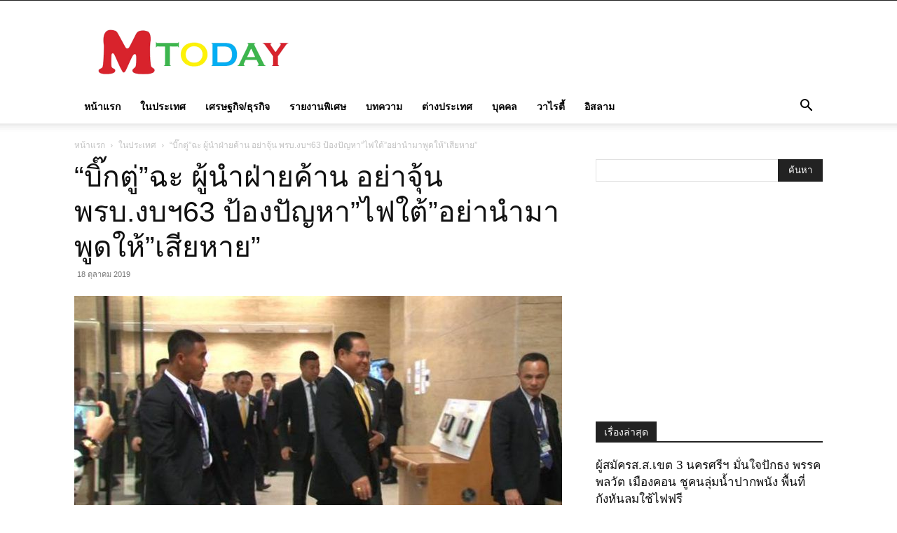

--- FILE ---
content_type: text/html; charset=UTF-8
request_url: https://www.mtoday.co.th/38942
body_size: 20198
content:
<!doctype html >
<!--[if IE 8]>    <html class="ie8" lang="en"> <![endif]-->
<!--[if IE 9]>    <html class="ie9" lang="en"> <![endif]-->
<!--[if gt IE 8]><!--> <html lang="th"> <!--<![endif]-->
<head>
    <title>&quot;บิ๊กตู่&quot;ฉะ ผู้นำฝ่ายค้าน อย่าจุ้น พรบ.งบฯ63 ป้องปัญหา&quot;ไฟใต้&quot;อย่านำมาพูดให้&quot;เสียหาย&quot; - M TODAY</title>
    <meta charset="UTF-8" />
    <meta name="viewport" content="width=device-width, initial-scale=1.0">
    <link rel="pingback" href="https://www.mtoday.co.th/xmlrpc.php" />
    <meta name='robots' content='index, follow, max-image-preview:large, max-snippet:-1, max-video-preview:-1' />

	<!-- This site is optimized with the Yoast SEO plugin v26.5 - https://yoast.com/wordpress/plugins/seo/ -->
	<link rel="canonical" href="https://www.mtoday.co.th/38942" />
	<meta property="og:locale" content="th_TH" />
	<meta property="og:type" content="article" />
	<meta property="og:title" content="&quot;บิ๊กตู่&quot;ฉะ ผู้นำฝ่ายค้าน อย่าจุ้น พรบ.งบฯ63 ป้องปัญหา&quot;ไฟใต้&quot;อย่านำมาพูดให้&quot;เสียหาย&quot; - M TODAY" />
	<meta property="og:description" content="นายกฯ ไม่กังวล ร่างพ.ร.บ.งบฯ 63 จะไม่ผ่าน ของ ส.ส. พร้อมตอกหน้า นำฝ่ายค้าน มีอำนาจ สั่งรัฐบาลทำงบใหม่ได้เหรอ! ขณะเดียวกัน เปิดอก แจงปัญหาชายแดนใต้ เป็นเรื่องละเอียดอ่อน จะนำมาพูดให้เสียหายไม่ได้" />
	<meta property="og:url" content="https://www.mtoday.co.th/38942" />
	<meta property="og:site_name" content="M TODAY" />
	<meta property="article:publisher" content="https://www.facebook.com/Mtodaypage/" />
	<meta property="article:published_time" content="2019-10-18T09:06:57+00:00" />
	<meta property="og:image" content="https://www.mtoday.co.th/wp-content/uploads/2019/10/นายกฯ17-10-62-2.jpg" />
	<meta property="og:image:width" content="780" />
	<meta property="og:image:height" content="405" />
	<meta property="og:image:type" content="image/jpeg" />
	<meta name="author" content="admin02" />
	<meta name="twitter:card" content="summary_large_image" />
	<meta name="twitter:label1" content="Written by" />
	<meta name="twitter:data1" content="admin02" />
	<script type="application/ld+json" class="yoast-schema-graph">{"@context":"https://schema.org","@graph":[{"@type":"Article","@id":"https://www.mtoday.co.th/38942#article","isPartOf":{"@id":"https://www.mtoday.co.th/38942"},"author":{"name":"admin02","@id":"https://www.mtoday.co.th/#/schema/person/e8df6afa28e6749f2abe7f8c747b00c6"},"headline":"&#8220;บิ๊กตู่&#8221;ฉะ ผู้นำฝ่ายค้าน อย่าจุ้น พรบ.งบฯ63 ป้องปัญหา&#8221;ไฟใต้&#8221;อย่านำมาพูดให้&#8221;เสียหาย&#8221;","datePublished":"2019-10-18T09:06:57+00:00","mainEntityOfPage":{"@id":"https://www.mtoday.co.th/38942"},"wordCount":0,"commentCount":0,"publisher":{"@id":"https://www.mtoday.co.th/#organization"},"image":{"@id":"https://www.mtoday.co.th/38942#primaryimage"},"thumbnailUrl":"https://www.mtoday.co.th/wp-content/uploads/2019/10/นายกฯ17-10-62-2.jpg","keywords":["พรบ.งบฯ63","พล.อ.ประยุทธ์","สภา","ไฟใต้"],"articleSection":["ในประเทศ"],"inLanguage":"th","potentialAction":[{"@type":"CommentAction","name":"Comment","target":["https://www.mtoday.co.th/38942#respond"]}]},{"@type":"WebPage","@id":"https://www.mtoday.co.th/38942","url":"https://www.mtoday.co.th/38942","name":"\"บิ๊กตู่\"ฉะ ผู้นำฝ่ายค้าน อย่าจุ้น พรบ.งบฯ63 ป้องปัญหา\"ไฟใต้\"อย่านำมาพูดให้\"เสียหาย\" - M TODAY","isPartOf":{"@id":"https://www.mtoday.co.th/#website"},"primaryImageOfPage":{"@id":"https://www.mtoday.co.th/38942#primaryimage"},"image":{"@id":"https://www.mtoday.co.th/38942#primaryimage"},"thumbnailUrl":"https://www.mtoday.co.th/wp-content/uploads/2019/10/นายกฯ17-10-62-2.jpg","datePublished":"2019-10-18T09:06:57+00:00","breadcrumb":{"@id":"https://www.mtoday.co.th/38942#breadcrumb"},"inLanguage":"th","potentialAction":[{"@type":"ReadAction","target":["https://www.mtoday.co.th/38942"]}]},{"@type":"ImageObject","inLanguage":"th","@id":"https://www.mtoday.co.th/38942#primaryimage","url":"https://www.mtoday.co.th/wp-content/uploads/2019/10/นายกฯ17-10-62-2.jpg","contentUrl":"https://www.mtoday.co.th/wp-content/uploads/2019/10/นายกฯ17-10-62-2.jpg","width":780,"height":405},{"@type":"BreadcrumbList","@id":"https://www.mtoday.co.th/38942#breadcrumb","itemListElement":[{"@type":"ListItem","position":1,"name":"Home","item":"https://www.mtoday.co.th/"},{"@type":"ListItem","position":2,"name":"&#8220;บิ๊กตู่&#8221;ฉะ ผู้นำฝ่ายค้าน อย่าจุ้น พรบ.งบฯ63 ป้องปัญหา&#8221;ไฟใต้&#8221;อย่านำมาพูดให้&#8221;เสียหาย&#8221;"}]},{"@type":"WebSite","@id":"https://www.mtoday.co.th/#website","url":"https://www.mtoday.co.th/","name":"M TODAY","description":"เอ็มทูเดย์","publisher":{"@id":"https://www.mtoday.co.th/#organization"},"potentialAction":[{"@type":"SearchAction","target":{"@type":"EntryPoint","urlTemplate":"https://www.mtoday.co.th/?s={search_term_string}"},"query-input":{"@type":"PropertyValueSpecification","valueRequired":true,"valueName":"search_term_string"}}],"inLanguage":"th"},{"@type":"Organization","@id":"https://www.mtoday.co.th/#organization","name":"M TODAY","url":"https://www.mtoday.co.th/","logo":{"@type":"ImageObject","inLanguage":"th","@id":"https://www.mtoday.co.th/#/schema/logo/image/","url":"","contentUrl":"","caption":"M TODAY"},"image":{"@id":"https://www.mtoday.co.th/#/schema/logo/image/"},"sameAs":["https://www.facebook.com/Mtodaypage/"]},{"@type":"Person","@id":"https://www.mtoday.co.th/#/schema/person/e8df6afa28e6749f2abe7f8c747b00c6","name":"admin02","image":{"@type":"ImageObject","inLanguage":"th","@id":"https://www.mtoday.co.th/#/schema/person/image/","url":"https://secure.gravatar.com/avatar/d6c3c2b4e039be5d835759e67c0bc6e578f05183b329815d76cbe091b4ee0ec3?s=96&d=mm&r=g","contentUrl":"https://secure.gravatar.com/avatar/d6c3c2b4e039be5d835759e67c0bc6e578f05183b329815d76cbe091b4ee0ec3?s=96&d=mm&r=g","caption":"admin02"},"url":"https://www.mtoday.co.th/author/admin02"}]}</script>
	<!-- / Yoast SEO plugin. -->


<link rel="alternate" type="application/rss+xml" title="M TODAY &raquo; ฟีด" href="https://www.mtoday.co.th/feed" />
<link rel="alternate" type="application/rss+xml" title="M TODAY &raquo; ฟีดความเห็น" href="https://www.mtoday.co.th/comments/feed" />
<link rel="alternate" type="application/rss+xml" title="M TODAY &raquo; &#8220;บิ๊กตู่&#8221;ฉะ ผู้นำฝ่ายค้าน อย่าจุ้น พรบ.งบฯ63 ป้องปัญหา&#8221;ไฟใต้&#8221;อย่านำมาพูดให้&#8221;เสียหาย&#8221; ฟีดความเห็น" href="https://www.mtoday.co.th/38942/feed" />
<link rel="alternate" title="oEmbed (JSON)" type="application/json+oembed" href="https://www.mtoday.co.th/wp-json/oembed/1.0/embed?url=https%3A%2F%2Fwww.mtoday.co.th%2F38942" />
<link rel="alternate" title="oEmbed (XML)" type="text/xml+oembed" href="https://www.mtoday.co.th/wp-json/oembed/1.0/embed?url=https%3A%2F%2Fwww.mtoday.co.th%2F38942&#038;format=xml" />
<style id='wp-img-auto-sizes-contain-inline-css' type='text/css'>
img:is([sizes=auto i],[sizes^="auto," i]){contain-intrinsic-size:3000px 1500px}
/*# sourceURL=wp-img-auto-sizes-contain-inline-css */
</style>
<style id='wp-block-library-inline-css' type='text/css'>
:root{--wp-block-synced-color:#7a00df;--wp-block-synced-color--rgb:122,0,223;--wp-bound-block-color:var(--wp-block-synced-color);--wp-editor-canvas-background:#ddd;--wp-admin-theme-color:#007cba;--wp-admin-theme-color--rgb:0,124,186;--wp-admin-theme-color-darker-10:#006ba1;--wp-admin-theme-color-darker-10--rgb:0,107,160.5;--wp-admin-theme-color-darker-20:#005a87;--wp-admin-theme-color-darker-20--rgb:0,90,135;--wp-admin-border-width-focus:2px}@media (min-resolution:192dpi){:root{--wp-admin-border-width-focus:1.5px}}.wp-element-button{cursor:pointer}:root .has-very-light-gray-background-color{background-color:#eee}:root .has-very-dark-gray-background-color{background-color:#313131}:root .has-very-light-gray-color{color:#eee}:root .has-very-dark-gray-color{color:#313131}:root .has-vivid-green-cyan-to-vivid-cyan-blue-gradient-background{background:linear-gradient(135deg,#00d084,#0693e3)}:root .has-purple-crush-gradient-background{background:linear-gradient(135deg,#34e2e4,#4721fb 50%,#ab1dfe)}:root .has-hazy-dawn-gradient-background{background:linear-gradient(135deg,#faaca8,#dad0ec)}:root .has-subdued-olive-gradient-background{background:linear-gradient(135deg,#fafae1,#67a671)}:root .has-atomic-cream-gradient-background{background:linear-gradient(135deg,#fdd79a,#004a59)}:root .has-nightshade-gradient-background{background:linear-gradient(135deg,#330968,#31cdcf)}:root .has-midnight-gradient-background{background:linear-gradient(135deg,#020381,#2874fc)}:root{--wp--preset--font-size--normal:16px;--wp--preset--font-size--huge:42px}.has-regular-font-size{font-size:1em}.has-larger-font-size{font-size:2.625em}.has-normal-font-size{font-size:var(--wp--preset--font-size--normal)}.has-huge-font-size{font-size:var(--wp--preset--font-size--huge)}.has-text-align-center{text-align:center}.has-text-align-left{text-align:left}.has-text-align-right{text-align:right}.has-fit-text{white-space:nowrap!important}#end-resizable-editor-section{display:none}.aligncenter{clear:both}.items-justified-left{justify-content:flex-start}.items-justified-center{justify-content:center}.items-justified-right{justify-content:flex-end}.items-justified-space-between{justify-content:space-between}.screen-reader-text{border:0;clip-path:inset(50%);height:1px;margin:-1px;overflow:hidden;padding:0;position:absolute;width:1px;word-wrap:normal!important}.screen-reader-text:focus{background-color:#ddd;clip-path:none;color:#444;display:block;font-size:1em;height:auto;left:5px;line-height:normal;padding:15px 23px 14px;text-decoration:none;top:5px;width:auto;z-index:100000}html :where(.has-border-color){border-style:solid}html :where([style*=border-top-color]){border-top-style:solid}html :where([style*=border-right-color]){border-right-style:solid}html :where([style*=border-bottom-color]){border-bottom-style:solid}html :where([style*=border-left-color]){border-left-style:solid}html :where([style*=border-width]){border-style:solid}html :where([style*=border-top-width]){border-top-style:solid}html :where([style*=border-right-width]){border-right-style:solid}html :where([style*=border-bottom-width]){border-bottom-style:solid}html :where([style*=border-left-width]){border-left-style:solid}html :where(img[class*=wp-image-]){height:auto;max-width:100%}:where(figure){margin:0 0 1em}html :where(.is-position-sticky){--wp-admin--admin-bar--position-offset:var(--wp-admin--admin-bar--height,0px)}@media screen and (max-width:600px){html :where(.is-position-sticky){--wp-admin--admin-bar--position-offset:0px}}

/*# sourceURL=wp-block-library-inline-css */
</style><style id='global-styles-inline-css' type='text/css'>
:root{--wp--preset--aspect-ratio--square: 1;--wp--preset--aspect-ratio--4-3: 4/3;--wp--preset--aspect-ratio--3-4: 3/4;--wp--preset--aspect-ratio--3-2: 3/2;--wp--preset--aspect-ratio--2-3: 2/3;--wp--preset--aspect-ratio--16-9: 16/9;--wp--preset--aspect-ratio--9-16: 9/16;--wp--preset--color--black: #000000;--wp--preset--color--cyan-bluish-gray: #abb8c3;--wp--preset--color--white: #ffffff;--wp--preset--color--pale-pink: #f78da7;--wp--preset--color--vivid-red: #cf2e2e;--wp--preset--color--luminous-vivid-orange: #ff6900;--wp--preset--color--luminous-vivid-amber: #fcb900;--wp--preset--color--light-green-cyan: #7bdcb5;--wp--preset--color--vivid-green-cyan: #00d084;--wp--preset--color--pale-cyan-blue: #8ed1fc;--wp--preset--color--vivid-cyan-blue: #0693e3;--wp--preset--color--vivid-purple: #9b51e0;--wp--preset--gradient--vivid-cyan-blue-to-vivid-purple: linear-gradient(135deg,rgb(6,147,227) 0%,rgb(155,81,224) 100%);--wp--preset--gradient--light-green-cyan-to-vivid-green-cyan: linear-gradient(135deg,rgb(122,220,180) 0%,rgb(0,208,130) 100%);--wp--preset--gradient--luminous-vivid-amber-to-luminous-vivid-orange: linear-gradient(135deg,rgb(252,185,0) 0%,rgb(255,105,0) 100%);--wp--preset--gradient--luminous-vivid-orange-to-vivid-red: linear-gradient(135deg,rgb(255,105,0) 0%,rgb(207,46,46) 100%);--wp--preset--gradient--very-light-gray-to-cyan-bluish-gray: linear-gradient(135deg,rgb(238,238,238) 0%,rgb(169,184,195) 100%);--wp--preset--gradient--cool-to-warm-spectrum: linear-gradient(135deg,rgb(74,234,220) 0%,rgb(151,120,209) 20%,rgb(207,42,186) 40%,rgb(238,44,130) 60%,rgb(251,105,98) 80%,rgb(254,248,76) 100%);--wp--preset--gradient--blush-light-purple: linear-gradient(135deg,rgb(255,206,236) 0%,rgb(152,150,240) 100%);--wp--preset--gradient--blush-bordeaux: linear-gradient(135deg,rgb(254,205,165) 0%,rgb(254,45,45) 50%,rgb(107,0,62) 100%);--wp--preset--gradient--luminous-dusk: linear-gradient(135deg,rgb(255,203,112) 0%,rgb(199,81,192) 50%,rgb(65,88,208) 100%);--wp--preset--gradient--pale-ocean: linear-gradient(135deg,rgb(255,245,203) 0%,rgb(182,227,212) 50%,rgb(51,167,181) 100%);--wp--preset--gradient--electric-grass: linear-gradient(135deg,rgb(202,248,128) 0%,rgb(113,206,126) 100%);--wp--preset--gradient--midnight: linear-gradient(135deg,rgb(2,3,129) 0%,rgb(40,116,252) 100%);--wp--preset--font-size--small: 11px;--wp--preset--font-size--medium: 20px;--wp--preset--font-size--large: 32px;--wp--preset--font-size--x-large: 42px;--wp--preset--font-size--regular: 15px;--wp--preset--font-size--larger: 50px;--wp--preset--spacing--20: 0.44rem;--wp--preset--spacing--30: 0.67rem;--wp--preset--spacing--40: 1rem;--wp--preset--spacing--50: 1.5rem;--wp--preset--spacing--60: 2.25rem;--wp--preset--spacing--70: 3.38rem;--wp--preset--spacing--80: 5.06rem;--wp--preset--shadow--natural: 6px 6px 9px rgba(0, 0, 0, 0.2);--wp--preset--shadow--deep: 12px 12px 50px rgba(0, 0, 0, 0.4);--wp--preset--shadow--sharp: 6px 6px 0px rgba(0, 0, 0, 0.2);--wp--preset--shadow--outlined: 6px 6px 0px -3px rgb(255, 255, 255), 6px 6px rgb(0, 0, 0);--wp--preset--shadow--crisp: 6px 6px 0px rgb(0, 0, 0);}:where(.is-layout-flex){gap: 0.5em;}:where(.is-layout-grid){gap: 0.5em;}body .is-layout-flex{display: flex;}.is-layout-flex{flex-wrap: wrap;align-items: center;}.is-layout-flex > :is(*, div){margin: 0;}body .is-layout-grid{display: grid;}.is-layout-grid > :is(*, div){margin: 0;}:where(.wp-block-columns.is-layout-flex){gap: 2em;}:where(.wp-block-columns.is-layout-grid){gap: 2em;}:where(.wp-block-post-template.is-layout-flex){gap: 1.25em;}:where(.wp-block-post-template.is-layout-grid){gap: 1.25em;}.has-black-color{color: var(--wp--preset--color--black) !important;}.has-cyan-bluish-gray-color{color: var(--wp--preset--color--cyan-bluish-gray) !important;}.has-white-color{color: var(--wp--preset--color--white) !important;}.has-pale-pink-color{color: var(--wp--preset--color--pale-pink) !important;}.has-vivid-red-color{color: var(--wp--preset--color--vivid-red) !important;}.has-luminous-vivid-orange-color{color: var(--wp--preset--color--luminous-vivid-orange) !important;}.has-luminous-vivid-amber-color{color: var(--wp--preset--color--luminous-vivid-amber) !important;}.has-light-green-cyan-color{color: var(--wp--preset--color--light-green-cyan) !important;}.has-vivid-green-cyan-color{color: var(--wp--preset--color--vivid-green-cyan) !important;}.has-pale-cyan-blue-color{color: var(--wp--preset--color--pale-cyan-blue) !important;}.has-vivid-cyan-blue-color{color: var(--wp--preset--color--vivid-cyan-blue) !important;}.has-vivid-purple-color{color: var(--wp--preset--color--vivid-purple) !important;}.has-black-background-color{background-color: var(--wp--preset--color--black) !important;}.has-cyan-bluish-gray-background-color{background-color: var(--wp--preset--color--cyan-bluish-gray) !important;}.has-white-background-color{background-color: var(--wp--preset--color--white) !important;}.has-pale-pink-background-color{background-color: var(--wp--preset--color--pale-pink) !important;}.has-vivid-red-background-color{background-color: var(--wp--preset--color--vivid-red) !important;}.has-luminous-vivid-orange-background-color{background-color: var(--wp--preset--color--luminous-vivid-orange) !important;}.has-luminous-vivid-amber-background-color{background-color: var(--wp--preset--color--luminous-vivid-amber) !important;}.has-light-green-cyan-background-color{background-color: var(--wp--preset--color--light-green-cyan) !important;}.has-vivid-green-cyan-background-color{background-color: var(--wp--preset--color--vivid-green-cyan) !important;}.has-pale-cyan-blue-background-color{background-color: var(--wp--preset--color--pale-cyan-blue) !important;}.has-vivid-cyan-blue-background-color{background-color: var(--wp--preset--color--vivid-cyan-blue) !important;}.has-vivid-purple-background-color{background-color: var(--wp--preset--color--vivid-purple) !important;}.has-black-border-color{border-color: var(--wp--preset--color--black) !important;}.has-cyan-bluish-gray-border-color{border-color: var(--wp--preset--color--cyan-bluish-gray) !important;}.has-white-border-color{border-color: var(--wp--preset--color--white) !important;}.has-pale-pink-border-color{border-color: var(--wp--preset--color--pale-pink) !important;}.has-vivid-red-border-color{border-color: var(--wp--preset--color--vivid-red) !important;}.has-luminous-vivid-orange-border-color{border-color: var(--wp--preset--color--luminous-vivid-orange) !important;}.has-luminous-vivid-amber-border-color{border-color: var(--wp--preset--color--luminous-vivid-amber) !important;}.has-light-green-cyan-border-color{border-color: var(--wp--preset--color--light-green-cyan) !important;}.has-vivid-green-cyan-border-color{border-color: var(--wp--preset--color--vivid-green-cyan) !important;}.has-pale-cyan-blue-border-color{border-color: var(--wp--preset--color--pale-cyan-blue) !important;}.has-vivid-cyan-blue-border-color{border-color: var(--wp--preset--color--vivid-cyan-blue) !important;}.has-vivid-purple-border-color{border-color: var(--wp--preset--color--vivid-purple) !important;}.has-vivid-cyan-blue-to-vivid-purple-gradient-background{background: var(--wp--preset--gradient--vivid-cyan-blue-to-vivid-purple) !important;}.has-light-green-cyan-to-vivid-green-cyan-gradient-background{background: var(--wp--preset--gradient--light-green-cyan-to-vivid-green-cyan) !important;}.has-luminous-vivid-amber-to-luminous-vivid-orange-gradient-background{background: var(--wp--preset--gradient--luminous-vivid-amber-to-luminous-vivid-orange) !important;}.has-luminous-vivid-orange-to-vivid-red-gradient-background{background: var(--wp--preset--gradient--luminous-vivid-orange-to-vivid-red) !important;}.has-very-light-gray-to-cyan-bluish-gray-gradient-background{background: var(--wp--preset--gradient--very-light-gray-to-cyan-bluish-gray) !important;}.has-cool-to-warm-spectrum-gradient-background{background: var(--wp--preset--gradient--cool-to-warm-spectrum) !important;}.has-blush-light-purple-gradient-background{background: var(--wp--preset--gradient--blush-light-purple) !important;}.has-blush-bordeaux-gradient-background{background: var(--wp--preset--gradient--blush-bordeaux) !important;}.has-luminous-dusk-gradient-background{background: var(--wp--preset--gradient--luminous-dusk) !important;}.has-pale-ocean-gradient-background{background: var(--wp--preset--gradient--pale-ocean) !important;}.has-electric-grass-gradient-background{background: var(--wp--preset--gradient--electric-grass) !important;}.has-midnight-gradient-background{background: var(--wp--preset--gradient--midnight) !important;}.has-small-font-size{font-size: var(--wp--preset--font-size--small) !important;}.has-medium-font-size{font-size: var(--wp--preset--font-size--medium) !important;}.has-large-font-size{font-size: var(--wp--preset--font-size--large) !important;}.has-x-large-font-size{font-size: var(--wp--preset--font-size--x-large) !important;}
/*# sourceURL=global-styles-inline-css */
</style>

<style id='classic-theme-styles-inline-css' type='text/css'>
/*! This file is auto-generated */
.wp-block-button__link{color:#fff;background-color:#32373c;border-radius:9999px;box-shadow:none;text-decoration:none;padding:calc(.667em + 2px) calc(1.333em + 2px);font-size:1.125em}.wp-block-file__button{background:#32373c;color:#fff;text-decoration:none}
/*# sourceURL=/wp-includes/css/classic-themes.min.css */
</style>
<link rel='stylesheet' id='seed-social-css' href='https://www.mtoday.co.th/wp-content/plugins/seed-social/style.css?ver=2021.02' type='text/css' media='all' />
<link rel='stylesheet' id='td-plugin-multi-purpose-css' href='https://www.mtoday.co.th/wp-content/plugins/td-composer/td-multi-purpose/style.css?ver=7cd248d7ca13c255207c3f8b916c3f00' type='text/css' media='all' />
<link rel='stylesheet' id='td-theme-css' href='https://www.mtoday.co.th/wp-content/themes/Newspaper/style.css?ver=12.7.3' type='text/css' media='all' />
<style id='td-theme-inline-css' type='text/css'>@media (max-width:767px){.td-header-desktop-wrap{display:none}}@media (min-width:767px){.td-header-mobile-wrap{display:none}}</style>
<link rel='stylesheet' id='td-legacy-framework-front-style-css' href='https://www.mtoday.co.th/wp-content/plugins/td-composer/legacy/Newspaper/assets/css/td_legacy_main.css?ver=7cd248d7ca13c255207c3f8b916c3f00' type='text/css' media='all' />
<link rel='stylesheet' id='td-standard-pack-framework-front-style-css' href='https://www.mtoday.co.th/wp-content/plugins/td-standard-pack/Newspaper/assets/css/td_standard_pack_main.css?ver=c12e6da63ed2f212e87e44e5e9b9a302' type='text/css' media='all' />
<script type="492749abba026dfd8bac005c-text/javascript" src="https://www.mtoday.co.th/wp-includes/js/jquery/jquery.min.js?ver=3.7.1" id="jquery-core-js"></script>
<script type="492749abba026dfd8bac005c-text/javascript" src="https://www.mtoday.co.th/wp-includes/js/jquery/jquery-migrate.min.js?ver=3.4.1" id="jquery-migrate-js"></script>
<link rel="https://api.w.org/" href="https://www.mtoday.co.th/wp-json/" /><link rel="alternate" title="JSON" type="application/json" href="https://www.mtoday.co.th/wp-json/wp/v2/posts/38942" /><link rel="EditURI" type="application/rsd+xml" title="RSD" href="https://www.mtoday.co.th/xmlrpc.php?rsd" />
<meta name="generator" content="WordPress 6.9" />
<link rel='shortlink' href='https://www.mtoday.co.th/?p=38942' />

<!-- JS generated by theme -->

<script type="492749abba026dfd8bac005c-text/javascript" id="td-generated-header-js">
    
    

	    var tdBlocksArray = []; //here we store all the items for the current page

	    // td_block class - each ajax block uses a object of this class for requests
	    function tdBlock() {
		    this.id = '';
		    this.block_type = 1; //block type id (1-234 etc)
		    this.atts = '';
		    this.td_column_number = '';
		    this.td_current_page = 1; //
		    this.post_count = 0; //from wp
		    this.found_posts = 0; //from wp
		    this.max_num_pages = 0; //from wp
		    this.td_filter_value = ''; //current live filter value
		    this.is_ajax_running = false;
		    this.td_user_action = ''; // load more or infinite loader (used by the animation)
		    this.header_color = '';
		    this.ajax_pagination_infinite_stop = ''; //show load more at page x
	    }

        // td_js_generator - mini detector
        ( function () {
            var htmlTag = document.getElementsByTagName("html")[0];

	        if ( navigator.userAgent.indexOf("MSIE 10.0") > -1 ) {
                htmlTag.className += ' ie10';
            }

            if ( !!navigator.userAgent.match(/Trident.*rv\:11\./) ) {
                htmlTag.className += ' ie11';
            }

	        if ( navigator.userAgent.indexOf("Edge") > -1 ) {
                htmlTag.className += ' ieEdge';
            }

            if ( /(iPad|iPhone|iPod)/g.test(navigator.userAgent) ) {
                htmlTag.className += ' td-md-is-ios';
            }

            var user_agent = navigator.userAgent.toLowerCase();
            if ( user_agent.indexOf("android") > -1 ) {
                htmlTag.className += ' td-md-is-android';
            }

            if ( -1 !== navigator.userAgent.indexOf('Mac OS X')  ) {
                htmlTag.className += ' td-md-is-os-x';
            }

            if ( /chrom(e|ium)/.test(navigator.userAgent.toLowerCase()) ) {
               htmlTag.className += ' td-md-is-chrome';
            }

            if ( -1 !== navigator.userAgent.indexOf('Firefox') ) {
                htmlTag.className += ' td-md-is-firefox';
            }

            if ( -1 !== navigator.userAgent.indexOf('Safari') && -1 === navigator.userAgent.indexOf('Chrome') ) {
                htmlTag.className += ' td-md-is-safari';
            }

            if( -1 !== navigator.userAgent.indexOf('IEMobile') ){
                htmlTag.className += ' td-md-is-iemobile';
            }

        })();

        var tdLocalCache = {};

        ( function () {
            "use strict";

            tdLocalCache = {
                data: {},
                remove: function (resource_id) {
                    delete tdLocalCache.data[resource_id];
                },
                exist: function (resource_id) {
                    return tdLocalCache.data.hasOwnProperty(resource_id) && tdLocalCache.data[resource_id] !== null;
                },
                get: function (resource_id) {
                    return tdLocalCache.data[resource_id];
                },
                set: function (resource_id, cachedData) {
                    tdLocalCache.remove(resource_id);
                    tdLocalCache.data[resource_id] = cachedData;
                }
            };
        })();

    
    
var td_viewport_interval_list=[{"limitBottom":767,"sidebarWidth":228},{"limitBottom":1018,"sidebarWidth":300},{"limitBottom":1140,"sidebarWidth":324}];
var td_animation_stack_effect="type1";
var tds_animation_stack=true;
var td_animation_stack_specific_selectors=".entry-thumb, img[class*=\"wp-image-\"], a.td-sml-link-to-image > img, .td-lazy-img";
var td_animation_stack_general_selectors=".td-animation-stack .entry-thumb, .post .entry-thumb, .post img[class*=\"wp-image-\"], .post a.td-sml-link-to-image > img, .td-animation-stack .td-lazy-img";
var tdc_is_installed="yes";
var tdc_domain_active=false;
var td_ajax_url="https:\/\/www.mtoday.co.th\/wp-admin\/admin-ajax.php?td_theme_name=Newspaper&v=12.7.3";
var td_get_template_directory_uri="https:\/\/www.mtoday.co.th\/wp-content\/plugins\/td-composer\/legacy\/common";
var tds_snap_menu="";
var tds_logo_on_sticky="";
var tds_header_style="";
var td_please_wait="\u0e01\u0e23\u0e38\u0e13\u0e32\u0e23\u0e2d\u0e2a\u0e31\u0e01\u0e04\u0e23\u0e39\u0e48\u2026";
var td_email_user_pass_incorrect="\u0e1c\u0e39\u0e49\u0e43\u0e0a\u0e49\u0e2b\u0e23\u0e37\u0e2d\u0e23\u0e2b\u0e31\u0e2a\u0e1c\u0e48\u0e32\u0e19\u0e44\u0e21\u0e48\u0e16\u0e39\u0e01\u0e15\u0e49\u0e2d\u0e07!";
var td_email_user_incorrect="\u0e2d\u0e35\u0e40\u0e21\u0e25\u0e4c\u0e2b\u0e23\u0e37\u0e2d\u0e0a\u0e37\u0e48\u0e2d\u0e1c\u0e39\u0e49\u0e43\u0e0a\u0e49\u0e44\u0e21\u0e48\u0e16\u0e39\u0e01\u0e15\u0e49\u0e2d\u0e07!";
var td_email_incorrect="\u0e2d\u0e35\u0e40\u0e21\u0e25\u0e4c\u0e44\u0e21\u0e48\u0e16\u0e39\u0e01\u0e15\u0e49\u0e2d\u0e07!";
var td_user_incorrect="Username incorrect!";
var td_email_user_empty="Email or username empty!";
var td_pass_empty="Pass empty!";
var td_pass_pattern_incorrect="Invalid Pass Pattern!";
var td_retype_pass_incorrect="Retyped Pass incorrect!";
var tds_more_articles_on_post_enable="";
var tds_more_articles_on_post_time_to_wait="";
var tds_more_articles_on_post_pages_distance_from_top=0;
var tds_captcha="";
var tds_theme_color_site_wide="#c1272c";
var tds_smart_sidebar="";
var tdThemeName="Newspaper";
var tdThemeNameWl="Newspaper";
var td_magnific_popup_translation_tPrev="\u0e01\u0e48\u0e2d\u0e19\u0e2b\u0e19\u0e49\u0e32\u0e19\u0e35\u0e49 (\u0e1b\u0e38\u0e48\u0e21\u0e25\u0e39\u0e01\u0e28\u0e23\u0e0b\u0e49\u0e32\u0e22)";
var td_magnific_popup_translation_tNext="\u0e16\u0e31\u0e14\u0e44\u0e1b (\u0e1b\u0e38\u0e48\u0e21\u0e25\u0e39\u0e01\u0e28\u0e23\u0e02\u0e27\u0e32)";
var td_magnific_popup_translation_tCounter="%curr%\u0e02\u0e2d\u0e07%total%";
var td_magnific_popup_translation_ajax_tError="\u0e40\u0e19\u0e37\u0e49\u0e2d\u0e2b\u0e32\u0e08\u0e32\u0e01%url%\u0e44\u0e21\u0e48\u0e2a\u0e32\u0e21\u0e32\u0e23\u0e16\u0e42\u0e2b\u0e25\u0e14";
var td_magnific_popup_translation_image_tError="\u0e23\u0e39\u0e1b\u0e20\u0e32\u0e1e#%curr%\u0e44\u0e21\u0e48\u0e2a\u0e32\u0e21\u0e32\u0e23\u0e16\u0e42\u0e2b\u0e25\u0e14";
var tdBlockNonce="d5fec83f43";
var tdMobileMenu="enabled";
var tdMobileSearch="enabled";
var tdDateNamesI18n={"month_names":["\u0e21\u0e01\u0e23\u0e32\u0e04\u0e21","\u0e01\u0e38\u0e21\u0e20\u0e32\u0e1e\u0e31\u0e19\u0e18\u0e4c","\u0e21\u0e35\u0e19\u0e32\u0e04\u0e21","\u0e40\u0e21\u0e29\u0e32\u0e22\u0e19","\u0e1e\u0e24\u0e29\u0e20\u0e32\u0e04\u0e21","\u0e21\u0e34\u0e16\u0e38\u0e19\u0e32\u0e22\u0e19","\u0e01\u0e23\u0e01\u0e0e\u0e32\u0e04\u0e21","\u0e2a\u0e34\u0e07\u0e2b\u0e32\u0e04\u0e21","\u0e01\u0e31\u0e19\u0e22\u0e32\u0e22\u0e19","\u0e15\u0e38\u0e25\u0e32\u0e04\u0e21","\u0e1e\u0e24\u0e28\u0e08\u0e34\u0e01\u0e32\u0e22\u0e19","\u0e18\u0e31\u0e19\u0e27\u0e32\u0e04\u0e21"],"month_names_short":["\u0e21.\u0e04.","\u0e01.\u0e1e.","\u0e21\u0e35.\u0e04.","\u0e40\u0e21.\u0e22.","\u0e1e.\u0e04.","\u0e21\u0e34.\u0e22.","\u0e01.\u0e04.","\u0e2a.\u0e04.","\u0e01.\u0e22.","\u0e15.\u0e04.","\u0e1e.\u0e22.","\u0e18.\u0e04."],"day_names":["\u0e27\u0e31\u0e19\u0e2d\u0e32\u0e17\u0e34\u0e15\u0e22\u0e4c","\u0e27\u0e31\u0e19\u0e08\u0e31\u0e19\u0e17\u0e23\u0e4c","\u0e27\u0e31\u0e19\u0e2d\u0e31\u0e07\u0e04\u0e32\u0e23","\u0e27\u0e31\u0e19\u0e1e\u0e38\u0e18","\u0e27\u0e31\u0e19\u0e1e\u0e24\u0e2b\u0e31\u0e2a\u0e1a\u0e14\u0e35","\u0e27\u0e31\u0e19\u0e28\u0e38\u0e01\u0e23\u0e4c","\u0e27\u0e31\u0e19\u0e40\u0e2a\u0e32\u0e23\u0e4c"],"day_names_short":["\u0e2d\u0e32\u0e17\u0e34\u0e15\u0e22\u0e4c","\u0e08\u0e31\u0e19\u0e17\u0e23\u0e4c","\u0e2d\u0e31\u0e07\u0e04\u0e32\u0e23","\u0e1e\u0e38\u0e18","\u0e1e\u0e24\u0e2b\u0e31\u0e2a","\u0e28\u0e38\u0e01\u0e23\u0e4c","\u0e40\u0e2a\u0e32\u0e23\u0e4c"]};
var tdb_modal_confirm="\u0e1a\u0e31\u0e19\u0e17\u0e36\u0e01";
var tdb_modal_cancel="\u0e22\u0e01\u0e40\u0e25\u0e34\u0e01";
var tdb_modal_confirm_alt="\u0e43\u0e0a\u0e48";
var tdb_modal_cancel_alt="\u0e40\u0e25\u0e02\u0e17\u0e35\u0e48";
var td_deploy_mode="deploy";
var td_ad_background_click_link="";
var td_ad_background_click_target="";
</script>


<!-- Header style compiled by theme -->

<style>:root{--td_excl_label:'พิเศษ';--td_theme_color:#c1272c;--td_slider_text:rgba(193,39,44,0.7)}.td-header-style-12 .td-header-menu-wrap-full,.td-header-style-12 .td-affix,.td-grid-style-1.td-hover-1 .td-big-grid-post:hover .td-post-category,.td-grid-style-5.td-hover-1 .td-big-grid-post:hover .td-post-category,.td_category_template_3 .td-current-sub-category,.td_category_template_8 .td-category-header .td-category a.td-current-sub-category,.td_category_template_4 .td-category-siblings .td-category a:hover,.td_block_big_grid_9.td-grid-style-1 .td-post-category,.td_block_big_grid_9.td-grid-style-5 .td-post-category,.td-grid-style-6.td-hover-1 .td-module-thumb:after,.tdm-menu-active-style5 .td-header-menu-wrap .sf-menu>.current-menu-item>a,.tdm-menu-active-style5 .td-header-menu-wrap .sf-menu>.current-menu-ancestor>a,.tdm-menu-active-style5 .td-header-menu-wrap .sf-menu>.current-category-ancestor>a,.tdm-menu-active-style5 .td-header-menu-wrap .sf-menu>li>a:hover,.tdm-menu-active-style5 .td-header-menu-wrap .sf-menu>.sfHover>a{background-color:#c1272c}.td_mega_menu_sub_cats .cur-sub-cat,.td-mega-span h3 a:hover,.td_mod_mega_menu:hover .entry-title a,.header-search-wrap .result-msg a:hover,.td-header-top-menu .td-drop-down-search .td_module_wrap:hover .entry-title a,.td-header-top-menu .td-icon-search:hover,.td-header-wrap .result-msg a:hover,.top-header-menu li a:hover,.top-header-menu .current-menu-item>a,.top-header-menu .current-menu-ancestor>a,.top-header-menu .current-category-ancestor>a,.td-social-icon-wrap>a:hover,.td-header-sp-top-widget .td-social-icon-wrap a:hover,.td_mod_related_posts:hover h3>a,.td-post-template-11 .td-related-title .td-related-left:hover,.td-post-template-11 .td-related-title .td-related-right:hover,.td-post-template-11 .td-related-title .td-cur-simple-item,.td-post-template-11 .td_block_related_posts .td-next-prev-wrap a:hover,.td-category-header .td-pulldown-category-filter-link:hover,.td-category-siblings .td-subcat-dropdown a:hover,.td-category-siblings .td-subcat-dropdown a.td-current-sub-category,.footer-text-wrap .footer-email-wrap a,.footer-social-wrap a:hover,.td_module_17 .td-read-more a:hover,.td_module_18 .td-read-more a:hover,.td_module_19 .td-post-author-name a:hover,.td-pulldown-syle-2 .td-subcat-dropdown:hover .td-subcat-more span,.td-pulldown-syle-2 .td-subcat-dropdown:hover .td-subcat-more i,.td-pulldown-syle-3 .td-subcat-dropdown:hover .td-subcat-more span,.td-pulldown-syle-3 .td-subcat-dropdown:hover .td-subcat-more i,.tdm-menu-active-style3 .tdm-header.td-header-wrap .sf-menu>.current-category-ancestor>a,.tdm-menu-active-style3 .tdm-header.td-header-wrap .sf-menu>.current-menu-ancestor>a,.tdm-menu-active-style3 .tdm-header.td-header-wrap .sf-menu>.current-menu-item>a,.tdm-menu-active-style3 .tdm-header.td-header-wrap .sf-menu>.sfHover>a,.tdm-menu-active-style3 .tdm-header.td-header-wrap .sf-menu>li>a:hover{color:#c1272c}.td-mega-menu-page .wpb_content_element ul li a:hover,.td-theme-wrap .td-aj-search-results .td_module_wrap:hover .entry-title a,.td-theme-wrap .header-search-wrap .result-msg a:hover{color:#c1272c!important}.td_category_template_8 .td-category-header .td-category a.td-current-sub-category,.td_category_template_4 .td-category-siblings .td-category a:hover,.tdm-menu-active-style4 .tdm-header .sf-menu>.current-menu-item>a,.tdm-menu-active-style4 .tdm-header .sf-menu>.current-menu-ancestor>a,.tdm-menu-active-style4 .tdm-header .sf-menu>.current-category-ancestor>a,.tdm-menu-active-style4 .tdm-header .sf-menu>li>a:hover,.tdm-menu-active-style4 .tdm-header .sf-menu>.sfHover>a{border-color:#c1272c}:root{--td_excl_label:'พิเศษ';--td_theme_color:#c1272c;--td_slider_text:rgba(193,39,44,0.7)}.td-header-style-12 .td-header-menu-wrap-full,.td-header-style-12 .td-affix,.td-grid-style-1.td-hover-1 .td-big-grid-post:hover .td-post-category,.td-grid-style-5.td-hover-1 .td-big-grid-post:hover .td-post-category,.td_category_template_3 .td-current-sub-category,.td_category_template_8 .td-category-header .td-category a.td-current-sub-category,.td_category_template_4 .td-category-siblings .td-category a:hover,.td_block_big_grid_9.td-grid-style-1 .td-post-category,.td_block_big_grid_9.td-grid-style-5 .td-post-category,.td-grid-style-6.td-hover-1 .td-module-thumb:after,.tdm-menu-active-style5 .td-header-menu-wrap .sf-menu>.current-menu-item>a,.tdm-menu-active-style5 .td-header-menu-wrap .sf-menu>.current-menu-ancestor>a,.tdm-menu-active-style5 .td-header-menu-wrap .sf-menu>.current-category-ancestor>a,.tdm-menu-active-style5 .td-header-menu-wrap .sf-menu>li>a:hover,.tdm-menu-active-style5 .td-header-menu-wrap .sf-menu>.sfHover>a{background-color:#c1272c}.td_mega_menu_sub_cats .cur-sub-cat,.td-mega-span h3 a:hover,.td_mod_mega_menu:hover .entry-title a,.header-search-wrap .result-msg a:hover,.td-header-top-menu .td-drop-down-search .td_module_wrap:hover .entry-title a,.td-header-top-menu .td-icon-search:hover,.td-header-wrap .result-msg a:hover,.top-header-menu li a:hover,.top-header-menu .current-menu-item>a,.top-header-menu .current-menu-ancestor>a,.top-header-menu .current-category-ancestor>a,.td-social-icon-wrap>a:hover,.td-header-sp-top-widget .td-social-icon-wrap a:hover,.td_mod_related_posts:hover h3>a,.td-post-template-11 .td-related-title .td-related-left:hover,.td-post-template-11 .td-related-title .td-related-right:hover,.td-post-template-11 .td-related-title .td-cur-simple-item,.td-post-template-11 .td_block_related_posts .td-next-prev-wrap a:hover,.td-category-header .td-pulldown-category-filter-link:hover,.td-category-siblings .td-subcat-dropdown a:hover,.td-category-siblings .td-subcat-dropdown a.td-current-sub-category,.footer-text-wrap .footer-email-wrap a,.footer-social-wrap a:hover,.td_module_17 .td-read-more a:hover,.td_module_18 .td-read-more a:hover,.td_module_19 .td-post-author-name a:hover,.td-pulldown-syle-2 .td-subcat-dropdown:hover .td-subcat-more span,.td-pulldown-syle-2 .td-subcat-dropdown:hover .td-subcat-more i,.td-pulldown-syle-3 .td-subcat-dropdown:hover .td-subcat-more span,.td-pulldown-syle-3 .td-subcat-dropdown:hover .td-subcat-more i,.tdm-menu-active-style3 .tdm-header.td-header-wrap .sf-menu>.current-category-ancestor>a,.tdm-menu-active-style3 .tdm-header.td-header-wrap .sf-menu>.current-menu-ancestor>a,.tdm-menu-active-style3 .tdm-header.td-header-wrap .sf-menu>.current-menu-item>a,.tdm-menu-active-style3 .tdm-header.td-header-wrap .sf-menu>.sfHover>a,.tdm-menu-active-style3 .tdm-header.td-header-wrap .sf-menu>li>a:hover{color:#c1272c}.td-mega-menu-page .wpb_content_element ul li a:hover,.td-theme-wrap .td-aj-search-results .td_module_wrap:hover .entry-title a,.td-theme-wrap .header-search-wrap .result-msg a:hover{color:#c1272c!important}.td_category_template_8 .td-category-header .td-category a.td-current-sub-category,.td_category_template_4 .td-category-siblings .td-category a:hover,.tdm-menu-active-style4 .tdm-header .sf-menu>.current-menu-item>a,.tdm-menu-active-style4 .tdm-header .sf-menu>.current-menu-ancestor>a,.tdm-menu-active-style4 .tdm-header .sf-menu>.current-category-ancestor>a,.tdm-menu-active-style4 .tdm-header .sf-menu>li>a:hover,.tdm-menu-active-style4 .tdm-header .sf-menu>.sfHover>a{border-color:#c1272c}</style>

<script type="492749abba026dfd8bac005c-text/javascript">
  (function(i,s,o,g,r,a,m){i['GoogleAnalyticsObject']=r;i[r]=i[r]||function(){
  (i[r].q=i[r].q||[]).push(arguments)},i[r].l=1*new Date();a=s.createElement(o),
  m=s.getElementsByTagName(o)[0];a.async=1;a.src=g;m.parentNode.insertBefore(a,m)
  })(window,document,'script','https://www.google-analytics.com/analytics.js','ga');

  ga('create', 'UA-60548211-6', 'auto');
  ga('send', 'pageview');

</script>

<?php include_once("analyticstracking.php") ?>


<script type="application/ld+json">
    {
        "@context": "https://schema.org",
        "@type": "BreadcrumbList",
        "itemListElement": [
            {
                "@type": "ListItem",
                "position": 1,
                "item": {
                    "@type": "WebSite",
                    "@id": "https://www.mtoday.co.th/",
                    "name": "หน้าแรก"
                }
            },
            {
                "@type": "ListItem",
                "position": 2,
                    "item": {
                    "@type": "WebPage",
                    "@id": "https://www.mtoday.co.th/category/news",
                    "name": "ในประเทศ"
                }
            }
            ,{
                "@type": "ListItem",
                "position": 3,
                    "item": {
                    "@type": "WebPage",
                    "@id": "https://www.mtoday.co.th/38942",
                    "name": "&#8220;บิ๊กตู่&#8221;ฉะ ผู้นำฝ่ายค้าน อย่าจุ้น พรบ.งบฯ63 ป้องปัญหา&#8221;ไฟใต้&#8221;อย่านำมาพูดให้&#8221;เสียหาย&#8221;"                                
                }
            }    
        ]
    }
</script>

<!-- Button style compiled by theme -->

<style>.tdm-btn-style1{background-color:#c1272c}.tdm-btn-style2:before{border-color:#c1272c}.tdm-btn-style2{color:#c1272c}.tdm-btn-style3{-webkit-box-shadow:0 2px 16px #c1272c;-moz-box-shadow:0 2px 16px #c1272c;box-shadow:0 2px 16px #c1272c}.tdm-btn-style3:hover{-webkit-box-shadow:0 4px 26px #c1272c;-moz-box-shadow:0 4px 26px #c1272c;box-shadow:0 4px 26px #c1272c}</style>

	<style id="tdw-css-placeholder"></style></head>

<body class="wp-singular post-template-default single single-post postid-38942 single-format-standard wp-theme-Newspaper td-standard-pack - global-block-template-1 td-animation-stack-type1 td-full-layout" itemscope="itemscope" itemtype="https://schema.org/WebPage">

<div class="td-scroll-up" data-style="style1"><i class="td-icon-menu-up"></i></div>
    <div class="td-menu-background" style="visibility:hidden"></div>
<div id="td-mobile-nav" style="visibility:hidden">
    <div class="td-mobile-container">
        <!-- mobile menu top section -->
        <div class="td-menu-socials-wrap">
            <!-- socials -->
            <div class="td-menu-socials">
                            </div>
            <!-- close button -->
            <div class="td-mobile-close">
                <span><i class="td-icon-close-mobile"></i></span>
            </div>
        </div>

        <!-- login section -->
        
        <!-- menu section -->
        <div class="td-mobile-content">
            <div class="menu-main-menu-container"><ul id="menu-main-menu" class="td-mobile-main-menu"><li id="menu-item-101" class="menu-item menu-item-type-post_type menu-item-object-page menu-item-home menu-item-first menu-item-101"><a href="https://www.mtoday.co.th/">หน้าแรก</a></li>
<li id="menu-item-104" class="menu-item menu-item-type-taxonomy menu-item-object-category current-post-ancestor current-menu-parent current-post-parent menu-item-104"><a href="https://www.mtoday.co.th/category/news">ในประเทศ</a></li>
<li id="menu-item-106" class="menu-item menu-item-type-taxonomy menu-item-object-category menu-item-106"><a href="https://www.mtoday.co.th/category/biznews">เศรษฐกิจ/ธุรกิจ</a></li>
<li id="menu-item-103" class="menu-item menu-item-type-taxonomy menu-item-object-category menu-item-103"><a href="https://www.mtoday.co.th/category/report">รายงานพิเศษ</a></li>
<li id="menu-item-108" class="menu-item menu-item-type-taxonomy menu-item-object-category menu-item-108"><a href="https://www.mtoday.co.th/category/opinion">บทความ</a></li>
<li id="menu-item-105" class="menu-item menu-item-type-taxonomy menu-item-object-category menu-item-105"><a href="https://www.mtoday.co.th/category/world">ต่างประเทศ</a></li>
<li id="menu-item-107" class="menu-item menu-item-type-taxonomy menu-item-object-category menu-item-107"><a href="https://www.mtoday.co.th/category/people">บุคคล</a></li>
<li id="menu-item-102" class="menu-item menu-item-type-taxonomy menu-item-object-category menu-item-102"><a href="https://www.mtoday.co.th/category/variety">วาไรตี้</a></li>
<li id="menu-item-109" class="menu-item menu-item-type-taxonomy menu-item-object-category menu-item-109"><a href="https://www.mtoday.co.th/category/islam">อิสลาม</a></li>
</ul></div>        </div>
    </div>

    <!-- register/login section -->
    </div><div class="td-search-background" style="visibility:hidden"></div>
<div class="td-search-wrap-mob" style="visibility:hidden">
	<div class="td-drop-down-search">
		<form method="get" class="td-search-form" action="https://www.mtoday.co.th/">
			<!-- close button -->
			<div class="td-search-close">
				<span><i class="td-icon-close-mobile"></i></span>
			</div>
			<div role="search" class="td-search-input">
				<span>ค้นหา</span>
				<input id="td-header-search-mob" type="text" value="" name="s" autocomplete="off" />
			</div>
		</form>
		<div id="td-aj-search-mob" class="td-ajax-search-flex"></div>
	</div>
</div>

    <div id="td-outer-wrap" class="td-theme-wrap">
    
        
            <div class="tdc-header-wrap ">

            <!--
Header style 1
-->


<div class="td-header-wrap td-header-style-1 ">
    
    <div class="td-header-top-menu-full td-container-wrap ">
        <div class="td-container td-header-row td-header-top-menu">
            
    <div class="top-bar-style-1">
        
<div class="td-header-sp-top-menu">


	</div>
        <div class="td-header-sp-top-widget">
    
    </div>

    </div>

<!-- LOGIN MODAL -->

                <div id="login-form" class="white-popup-block mfp-hide mfp-with-anim td-login-modal-wrap">
                    <div class="td-login-wrap">
                        <a href="#" aria-label="Back" class="td-back-button"><i class="td-icon-modal-back"></i></a>
                        <div id="td-login-div" class="td-login-form-div td-display-block">
                            <div class="td-login-panel-title">ลงชื่อเข้าใช้</div>
                            <div class="td-login-panel-descr">ยินดีต้อนรับ! เข้าสู่ระบบบัญชีของคุณ</div>
                            <div class="td_display_err"></div>
                            <form id="loginForm" action="#" method="post">
                                <div class="td-login-inputs"><input class="td-login-input" autocomplete="username" type="text" name="login_email" id="login_email" value="" required><label for="login_email">ชื่อผู้ใช้ของคุณ</label></div>
                                <div class="td-login-inputs"><input class="td-login-input" autocomplete="current-password" type="password" name="login_pass" id="login_pass" value="" required><label for="login_pass">รหัสผ่านของคุณ</label></div>
                                <input type="button"  name="login_button" id="login_button" class="wpb_button btn td-login-button" value="เข้าสู่ระบบ">
                                
                            </form>

                            

                            <div class="td-login-info-text"><a href="#" id="forgot-pass-link">ลืมรหัสผ่านหรือไม่? ขอความช่วยเหลือ</a></div>
                            
                            
                            
                            
                        </div>

                        

                         <div id="td-forgot-pass-div" class="td-login-form-div td-display-none">
                            <div class="td-login-panel-title">กู้คืนรหัสผ่าน</div>
                            <div class="td-login-panel-descr">กู้คืนรหัสผ่านของคุณ</div>
                            <div class="td_display_err"></div>
                            <form id="forgotpassForm" action="#" method="post">
                                <div class="td-login-inputs"><input class="td-login-input" type="text" name="forgot_email" id="forgot_email" value="" required><label for="forgot_email">อีเมล์ของคุณ</label></div>
                                <input type="button" name="forgot_button" id="forgot_button" class="wpb_button btn td-login-button" value="ส่งรหัสผ่านของฉัน">
                            </form>
                            <div class="td-login-info-text">รหัสผ่านจะถูกอีเมล์ถึงคุณ</div>
                        </div>
                        
                        
                    </div>
                </div>
                        </div>
    </div>

    <div class="td-banner-wrap-full td-logo-wrap-full td-container-wrap ">
        <div class="td-container td-header-row td-header-header">
            <div class="td-header-sp-logo">
                            <a class="td-main-logo" href="https://www.mtoday.co.th/">
                <img src="https://www.mtoday.co.th/wp-content/uploads/2017/08/m-today.png" alt=""  width="" height=""/>
                <span class="td-visual-hidden">M TODAY</span>
            </a>
                    </div>
                            <div class="td-header-sp-recs">
                    <div class="td-header-rec-wrap">
    
 <!-- A generated by theme --> 

<script async src="//pagead2.googlesyndication.com/pagead/js/adsbygoogle.js" type="492749abba026dfd8bac005c-text/javascript"></script><div class="td-g-rec td-g-rec-id-header td-a-rec-no-translate tdi_1 td_block_template_1 td-a-rec-no-translate">

<style>.tdi_1.td-a-rec{text-align:center}.tdi_1.td-a-rec:not(.td-a-rec-no-translate){transform:translateZ(0)}.tdi_1 .td-element-style{z-index:-1}.tdi_1.td-a-rec-img{text-align:left}.tdi_1.td-a-rec-img img{margin:0 auto 0 0}.tdi_1 .td_spot_img_all img,.tdi_1 .td_spot_img_tl img,.tdi_1 .td_spot_img_tp img,.tdi_1 .td_spot_img_mob img{border-style:none}@media (max-width:767px){.tdi_1.td-a-rec-img{text-align:center}}</style><script type="492749abba026dfd8bac005c-text/javascript">
var td_screen_width = window.innerWidth;
window.addEventListener("load", function(){            
	            var placeAdEl = document.getElementById("td-ad-placeholder");
			    if ( null !== placeAdEl && td_screen_width >= 1140 ) {
			        
			        /* large monitors */
			        var adEl = document.createElement("ins");
		            placeAdEl.replaceWith(adEl);	
		            adEl.setAttribute("class", "adsbygoogle");
		            adEl.setAttribute("style", "display:inline-block;width:728px;height:90px");	            		                
		            adEl.setAttribute("data-ad-client", "ca-pub-0804950685872042");
		            adEl.setAttribute("data-ad-slot", "");	            
			        (adsbygoogle = window.adsbygoogle || []).push({});
			    }
			});window.addEventListener("load", function(){            
	            var placeAdEl = document.getElementById("td-ad-placeholder");
			    if ( null !== placeAdEl && td_screen_width >= 1019  && td_screen_width < 1140 ) {
			    
			        /* landscape tablets */
			        var adEl = document.createElement("ins");
		            placeAdEl.replaceWith(adEl);	
		            adEl.setAttribute("class", "adsbygoogle");
		            adEl.setAttribute("style", "display:inline-block;width:468px;height:60px");	            		                
		            adEl.setAttribute("data-ad-client", "ca-pub-0804950685872042");
		            adEl.setAttribute("data-ad-slot", "");	            
			        (adsbygoogle = window.adsbygoogle || []).push({});
			    }
			});window.addEventListener("load", function(){            
	            var placeAdEl = document.getElementById("td-ad-placeholder");
			    if ( null !== placeAdEl && td_screen_width >= 768  && td_screen_width < 1019 ) {
			    
			        /* portrait tablets */
			        var adEl = document.createElement("ins");
		            placeAdEl.replaceWith(adEl);	
		            adEl.setAttribute("class", "adsbygoogle");
		            adEl.setAttribute("style", "display:inline-block;width:468px;height:60px");	            		                
		            adEl.setAttribute("data-ad-client", "ca-pub-0804950685872042");
		            adEl.setAttribute("data-ad-slot", "");	            
			        (adsbygoogle = window.adsbygoogle || []).push({});
			    }
			});window.addEventListener("load", function(){            
	            var placeAdEl = document.getElementById("td-ad-placeholder");
			    if ( null !== placeAdEl && td_screen_width < 768 ) {
			    
			        /* Phones */
			        var adEl = document.createElement("ins");
		            placeAdEl.replaceWith(adEl);	
		            adEl.setAttribute("class", "adsbygoogle");
		            adEl.setAttribute("style", "display:inline-block;width:320px;height:50px");	            		                
		            adEl.setAttribute("data-ad-client", "ca-pub-0804950685872042");
		            adEl.setAttribute("data-ad-slot", "");	            
			        (adsbygoogle = window.adsbygoogle || []).push({});
			    }
			});</script>
<noscript id="td-ad-placeholder"></noscript></div>

 <!-- end A --> 


</div>                </div>
                    </div>
    </div>

    <div class="td-header-menu-wrap-full td-container-wrap ">
        
        <div class="td-header-menu-wrap td-header-gradient ">
            <div class="td-container td-header-row td-header-main-menu">
                <div id="td-header-menu" role="navigation">
        <div id="td-top-mobile-toggle"><a href="#" role="button" aria-label="Menu"><i class="td-icon-font td-icon-mobile"></i></a></div>
        <div class="td-main-menu-logo td-logo-in-header">
        		<a class="td-mobile-logo td-sticky-disable" aria-label="Logo" href="https://www.mtoday.co.th/">
			<img class="td-retina-data" data-retina="http://www.mtoday.co.th/wp-content/uploads/2017/08/m-today.png" src="https://www.mtoday.co.th/wp-content/uploads/2017/08/m-today.png" alt="" width="" height="" />
		</a>
			<a class="td-header-logo td-sticky-disable" aria-label="Logo" href="https://www.mtoday.co.th/">
			<img src="https://www.mtoday.co.th/wp-content/uploads/2017/08/m-today.png" alt=""  width="" height=""/>
		</a>
	    </div>
    <div class="menu-main-menu-container"><ul id="menu-main-menu-1" class="sf-menu"><li class="menu-item menu-item-type-post_type menu-item-object-page menu-item-home menu-item-first td-menu-item td-normal-menu menu-item-101"><a href="https://www.mtoday.co.th/">หน้าแรก</a></li>
<li class="menu-item menu-item-type-taxonomy menu-item-object-category current-post-ancestor current-menu-parent current-post-parent td-menu-item td-normal-menu menu-item-104"><a href="https://www.mtoday.co.th/category/news">ในประเทศ</a></li>
<li class="menu-item menu-item-type-taxonomy menu-item-object-category td-menu-item td-normal-menu menu-item-106"><a href="https://www.mtoday.co.th/category/biznews">เศรษฐกิจ/ธุรกิจ</a></li>
<li class="menu-item menu-item-type-taxonomy menu-item-object-category td-menu-item td-normal-menu menu-item-103"><a href="https://www.mtoday.co.th/category/report">รายงานพิเศษ</a></li>
<li class="menu-item menu-item-type-taxonomy menu-item-object-category td-menu-item td-normal-menu menu-item-108"><a href="https://www.mtoday.co.th/category/opinion">บทความ</a></li>
<li class="menu-item menu-item-type-taxonomy menu-item-object-category td-menu-item td-normal-menu menu-item-105"><a href="https://www.mtoday.co.th/category/world">ต่างประเทศ</a></li>
<li class="menu-item menu-item-type-taxonomy menu-item-object-category td-menu-item td-normal-menu menu-item-107"><a href="https://www.mtoday.co.th/category/people">บุคคล</a></li>
<li class="menu-item menu-item-type-taxonomy menu-item-object-category td-menu-item td-normal-menu menu-item-102"><a href="https://www.mtoday.co.th/category/variety">วาไรตี้</a></li>
<li class="menu-item menu-item-type-taxonomy menu-item-object-category td-menu-item td-normal-menu menu-item-109"><a href="https://www.mtoday.co.th/category/islam">อิสลาม</a></li>
</ul></div></div>


    <div class="header-search-wrap">
        <div class="td-search-btns-wrap">
            <a id="td-header-search-button" href="#" role="button" aria-label="Search" class="dropdown-toggle " data-toggle="dropdown"><i class="td-icon-search"></i></a>
                            <a id="td-header-search-button-mob" href="#" role="button" aria-label="Search" class="dropdown-toggle " data-toggle="dropdown"><i class="td-icon-search"></i></a>
                    </div>

        <div class="td-drop-down-search" aria-labelledby="td-header-search-button">
            <form method="get" class="td-search-form" action="https://www.mtoday.co.th/">
                <div role="search" class="td-head-form-search-wrap">
                    <input id="td-header-search" type="text" value="" name="s" autocomplete="off" /><input class="wpb_button wpb_btn-inverse btn" type="submit" id="td-header-search-top" value="ค้นหา" />
                </div>
            </form>
            <div id="td-aj-search"></div>
        </div>
    </div>

            </div>
        </div>
    </div>

</div>
            </div>

            
    <div class="td-main-content-wrap td-container-wrap">

        <div class="td-container td-post-template-default ">
            <div class="td-crumb-container"><div class="entry-crumbs"><span><a title="" class="entry-crumb" href="https://www.mtoday.co.th/">หน้าแรก</a></span> <i class="td-icon-right td-bread-sep"></i> <span><a title="ดูโพสต์ทั้งหมดใน ในประเทศ" class="entry-crumb" href="https://www.mtoday.co.th/category/news">ในประเทศ</a></span> <i class="td-icon-right td-bread-sep td-bred-no-url-last"></i> <span class="td-bred-no-url-last">&#8220;บิ๊กตู่&#8221;ฉะ ผู้นำฝ่ายค้าน อย่าจุ้น พรบ.งบฯ63 ป้องปัญหา&#8221;ไฟใต้&#8221;อย่านำมาพูดให้&#8221;เสียหาย&#8221;</span></div></div>

            <div class="td-pb-row">
                                        <div class="td-pb-span8 td-main-content" role="main">
                            <div class="td-ss-main-content">
                                
    <article id="post-38942" class="post-38942 post type-post status-publish format-standard has-post-thumbnail hentry category-news tag-9152 tag-1757 tag-9184 tag-839" itemscope itemtype="https://schema.org/Article">
        <div class="td-post-header">

            <!-- category -->
            <header class="td-post-title">
                <h1 class="entry-title">&#8220;บิ๊กตู่&#8221;ฉะ ผู้นำฝ่ายค้าน อย่าจุ้น พรบ.งบฯ63 ป้องปัญหา&#8221;ไฟใต้&#8221;อย่านำมาพูดให้&#8221;เสียหาย&#8221;</h1>
                

                <div class="td-module-meta-info">
                    <!-- author -->                    <!-- date --><span class="td-post-date"><time class="entry-date updated td-module-date" datetime="2019-10-18T16:06:57+07:00" >18 ตุลาคม 2019</time></span>                    <!-- comments -->                    <!-- views -->                </div>

            </header>

        </div>

        
        <div class="td-post-content tagdiv-type">
            <!-- image --><div class="td-post-featured-image"><a href="https://www.mtoday.co.th/wp-content/uploads/2019/10/นายกฯ17-10-62-2.jpg" data-caption=""><img width="696" height="361" class="entry-thumb td-modal-image" src="https://www.mtoday.co.th/wp-content/uploads/2019/10/นายกฯ17-10-62-2-696x361.jpg" srcset="https://www.mtoday.co.th/wp-content/uploads/2019/10/นายกฯ17-10-62-2-696x361.jpg 696w, https://www.mtoday.co.th/wp-content/uploads/2019/10/นายกฯ17-10-62-2-768x399.jpg 768w, https://www.mtoday.co.th/wp-content/uploads/2019/10/นายกฯ17-10-62-2.jpg 780w" sizes="(max-width: 696px) 100vw, 696px" alt="" title="นายกฯ17-10-62-2"/></a></div>
            <!-- content --><ul data-list="seed-social" class="seed-social -top"><li class="facebook"><a href="https://www.facebook.com/share.php?u=https%3A%2F%2Fwww.mtoday.co.th%2F38942" data-href="https://www.facebook.com/share.php?u=https%3A%2F%2Fwww.mtoday.co.th%2F38942" class="seed-social-btn" target="seed-social"><svg class="ss-facebook" role="img" width="24" height="24" viewBox="0 0 24 24" xmlns="http://www.w3.org/2000/svg" fill="currentColor"><title>Facebook</title><path d="M9.101 23.691v-7.98H6.627v-3.667h2.474v-1.58c0-4.085 1.848-5.978 5.858-5.978.401 0 .955.042 1.468.103a8.68 8.68 0 0 1 1.141.195v3.325a8.623 8.623 0 0 0-.653-.036 26.805 26.805 0 0 0-.733-.009c-.707 0-1.259.096-1.675.309a1.686 1.686 0 0 0-.679.622c-.258.42-.374.995-.374 1.752v1.297h3.919l-.386 2.103-.287 1.564h-3.246v8.245C19.396 23.238 24 18.179 24 12.044c0-6.627-5.373-12-12-12s-12 5.373-12 12c0 5.628 3.874 10.35 9.101 11.647Z"/></svg><span class="text">Facebook</span><span class="count"></span></a></li><li class="twitter"><a href="https://twitter.com/share?url=https%3A%2F%2Fwww.mtoday.co.th%2F38942&text=%22%E0%B8%9A%E0%B8%B4%E0%B9%8A%E0%B8%81%E0%B8%95%E0%B8%B9%E0%B9%88%22%E0%B8%89%E0%B8%B0+%E0%B8%9C%E0%B8%B9%E0%B9%89%E0%B8%99%E0%B8%B3%E0%B8%9D%E0%B9%88%E0%B8%B2%E0%B8%A2%E0%B8%84%E0%B9%89%E0%B8%B2%E0%B8%99+%E0%B8%AD%E0%B8%A2%E0%B9%88%E0%B8%B2%E0%B8%88%E0%B8%B8%E0%B9%89%E0%B8%99+%E0%B8%9E%E0%B8%A3%E0%B8%9A.%E0%B8%87%E0%B8%9A%E0%B8%AF63+%E0%B8%9B%E0%B9%89%E0%B8%AD%E0%B8%87%E0%B8%9B%E0%B8%B1%E0%B8%8D%E0%B8%AB%E0%B8%B2%22%E0%B9%84%E0%B8%9F%E0%B9%83%E0%B8%95%E0%B9%89%22%E0%B8%AD%E0%B8%A2%E0%B9%88%E0%B8%B2%E0%B8%99%E0%B8%B3%E0%B8%A1%E0%B8%B2%E0%B8%9E%E0%B8%B9%E0%B8%94%E0%B9%83%E0%B8%AB%E0%B9%89%22%E0%B9%80%E0%B8%AA%E0%B8%B5%E0%B8%A2%E0%B8%AB%E0%B8%B2%E0%B8%A2%22" data-href="https://twitter.com/share?url=https%3A%2F%2Fwww.mtoday.co.th%2F38942&text=%22%E0%B8%9A%E0%B8%B4%E0%B9%8A%E0%B8%81%E0%B8%95%E0%B8%B9%E0%B9%88%22%E0%B8%89%E0%B8%B0+%E0%B8%9C%E0%B8%B9%E0%B9%89%E0%B8%99%E0%B8%B3%E0%B8%9D%E0%B9%88%E0%B8%B2%E0%B8%A2%E0%B8%84%E0%B9%89%E0%B8%B2%E0%B8%99+%E0%B8%AD%E0%B8%A2%E0%B9%88%E0%B8%B2%E0%B8%88%E0%B8%B8%E0%B9%89%E0%B8%99+%E0%B8%9E%E0%B8%A3%E0%B8%9A.%E0%B8%87%E0%B8%9A%E0%B8%AF63+%E0%B8%9B%E0%B9%89%E0%B8%AD%E0%B8%87%E0%B8%9B%E0%B8%B1%E0%B8%8D%E0%B8%AB%E0%B8%B2%22%E0%B9%84%E0%B8%9F%E0%B9%83%E0%B8%95%E0%B9%89%22%E0%B8%AD%E0%B8%A2%E0%B9%88%E0%B8%B2%E0%B8%99%E0%B8%B3%E0%B8%A1%E0%B8%B2%E0%B8%9E%E0%B8%B9%E0%B8%94%E0%B9%83%E0%B8%AB%E0%B9%89%22%E0%B9%80%E0%B8%AA%E0%B8%B5%E0%B8%A2%E0%B8%AB%E0%B8%B2%E0%B8%A2%22" class="seed-social-btn" target="seed-social"><svg class="ss-twitter" role="img" width="24" height="24" viewBox="0 0 24 24" xmlns="http://www.w3.org/2000/svg" fill="currentColor"><title>X</title><path d="M18.901 1.153h3.68l-8.04 9.19L24 22.846h-7.406l-5.8-7.584-6.638 7.584H.474l8.6-9.83L0 1.154h7.594l5.243 6.932ZM17.61 20.644h2.039L6.486 3.24H4.298Z"/></svg><span class="text">Twitter</span><span class="count"></span></a></li><li class="line"><a href="https://lineit.line.me/share/ui?url=https%3A%2F%2Fwww.mtoday.co.th%2F38942" data-href="https://lineit.line.me/share/ui?url=https%3A%2F%2Fwww.mtoday.co.th%2F38942" class="seed-social-btn" target="seed-social -line"><svg class="ss-line" role="img" width="24" height="24" viewBox="0 0 24 24" xmlns="http://www.w3.org/2000/svg" fill="currentColor"><title>LINE</title><path d="M19.365 9.863c.349 0 .63.285.63.631 0 .345-.281.63-.63.63H17.61v1.125h1.755c.349 0 .63.283.63.63 0 .344-.281.629-.63.629h-2.386c-.345 0-.627-.285-.627-.629V8.108c0-.345.282-.63.63-.63h2.386c.346 0 .627.285.627.63 0 .349-.281.63-.63.63H17.61v1.125h1.755zm-3.855 3.016c0 .27-.174.51-.432.596-.064.021-.133.031-.199.031-.211 0-.391-.09-.51-.25l-2.443-3.317v2.94c0 .344-.279.629-.631.629-.346 0-.626-.285-.626-.629V8.108c0-.27.173-.51.43-.595.06-.023.136-.033.194-.033.195 0 .375.104.495.254l2.462 3.33V8.108c0-.345.282-.63.63-.63.345 0 .63.285.63.63v4.771zm-5.741 0c0 .344-.282.629-.631.629-.345 0-.627-.285-.627-.629V8.108c0-.345.282-.63.63-.63.346 0 .628.285.628.63v4.771zm-2.466.629H4.917c-.345 0-.63-.285-.63-.629V8.108c0-.345.285-.63.63-.63.348 0 .63.285.63.63v4.141h1.756c.348 0 .629.283.629.63 0 .344-.282.629-.629.629M24 10.314C24 4.943 18.615.572 12 .572S0 4.943 0 10.314c0 4.811 4.27 8.842 10.035 9.608.391.082.923.258 1.058.59.12.301.079.766.038 1.08l-.164 1.02c-.045.301-.24 1.186 1.049.645 1.291-.539 6.916-4.078 9.436-6.975C23.176 14.393 24 12.458 24 10.314"/></svg><span class="text">Line</span><span class="count"></span></a></li></ul><p><span style="color: #0000ff"><strong>นายกฯ ไม่กังวล ร่างพ.ร.บ.งบฯ 63 จะไม่ผ่าน ของ ส.ส. พร้อมตอกหน้า ผู้นำฝ่ายค้าน มีอำนาจ สั่งรัฐบาลทำงบใหม่ได้เหรอ! ขณะเดียวกัน เปิดอก แจงปัญหาชายแดนใต้ เป็นเรื่องละเอียดอ่อน จะนำมาพูดให้เสียหายไม่ได้</strong></span></p>
 <!-- A generated by theme --> 

<script async src="//pagead2.googlesyndication.com/pagead/js/adsbygoogle.js" type="492749abba026dfd8bac005c-text/javascript"></script><div class="td-g-rec td-g-rec-id-content_inline tdi_2 td_block_template_1 ">

<style>.tdi_2.td-a-rec{text-align:center}.tdi_2.td-a-rec:not(.td-a-rec-no-translate){transform:translateZ(0)}.tdi_2 .td-element-style{z-index:-1}.tdi_2.td-a-rec-img{text-align:left}.tdi_2.td-a-rec-img img{margin:0 auto 0 0}.tdi_2 .td_spot_img_all img,.tdi_2 .td_spot_img_tl img,.tdi_2 .td_spot_img_tp img,.tdi_2 .td_spot_img_mob img{border-style:none}@media (max-width:767px){.tdi_2.td-a-rec-img{text-align:center}}</style><script type="492749abba026dfd8bac005c-text/javascript">
var td_screen_width = window.innerWidth;
window.addEventListener("load", function(){            
	            var placeAdEl = document.getElementById("td-ad-placeholder");
			    if ( null !== placeAdEl && td_screen_width >= 1140 ) {
			        
			        /* large monitors */
			        var adEl = document.createElement("ins");
		            placeAdEl.replaceWith(adEl);	
		            adEl.setAttribute("class", "adsbygoogle");
		            adEl.setAttribute("style", "display:inline-block;width:640px;height:165px");	            		                
		            adEl.setAttribute("data-ad-client", "ca-pub-0804950685872042");
		            adEl.setAttribute("data-ad-slot", "");	            
			        (adsbygoogle = window.adsbygoogle || []).push({});
			    }
			});window.addEventListener("load", function(){            
	            var placeAdEl = document.getElementById("td-ad-placeholder");
			    if ( null !== placeAdEl && td_screen_width >= 1019  && td_screen_width < 1140 ) {
			    
			        /* landscape tablets */
			        var adEl = document.createElement("ins");
		            placeAdEl.replaceWith(adEl);	
		            adEl.setAttribute("class", "adsbygoogle");
		            adEl.setAttribute("style", "display:inline-block;width:468px;height:60px");	            		                
		            adEl.setAttribute("data-ad-client", "ca-pub-0804950685872042");
		            adEl.setAttribute("data-ad-slot", "");	            
			        (adsbygoogle = window.adsbygoogle || []).push({});
			    }
			});window.addEventListener("load", function(){            
	            var placeAdEl = document.getElementById("td-ad-placeholder");
			    if ( null !== placeAdEl && td_screen_width >= 768  && td_screen_width < 1019 ) {
			    
			        /* portrait tablets */
			        var adEl = document.createElement("ins");
		            placeAdEl.replaceWith(adEl);	
		            adEl.setAttribute("class", "adsbygoogle");
		            adEl.setAttribute("style", "display:inline-block;width:468px;height:60px");	            		                
		            adEl.setAttribute("data-ad-client", "ca-pub-0804950685872042");
		            adEl.setAttribute("data-ad-slot", "");	            
			        (adsbygoogle = window.adsbygoogle || []).push({});
			    }
			});window.addEventListener("load", function(){            
	            var placeAdEl = document.getElementById("td-ad-placeholder");
			    if ( null !== placeAdEl && td_screen_width < 768 ) {
			    
			        /* Phones */
			        var adEl = document.createElement("ins");
		            placeAdEl.replaceWith(adEl);	
		            adEl.setAttribute("class", "adsbygoogle");
		            adEl.setAttribute("style", "display:inline-block;width:320px;height:50px");	            		                
		            adEl.setAttribute("data-ad-client", "ca-pub-0804950685872042");
		            adEl.setAttribute("data-ad-slot", "");	            
			        (adsbygoogle = window.adsbygoogle || []).push({});
			    }
			});</script>
<noscript id="td-ad-placeholder"></noscript></div>

 <!-- end A --> 


<p>วันนี้(18 ต.ค.62) เมื่อเวลา12.40 น. พล.อ.ประยุทธ์ จันทร์โอชา นายกรัฐมนตรีและรมว.กลาโหม เดินทางมายังรัฐสภา เพื่อร่วมประชุมสภาฯพิจารณาร่างพ.ร.บ.งบประมาณรายจ่ายประจำปี 2563 โดยให้สัมภาษณ์ถึงภาพรวมการอภิปรายเมื่อวันที่ 17 ต.ค. ว่า ก็ไม่มีอะไร วันนี้ก็ให้เกียรติสภา ให้เกียรติผู้แทน ไม่ได้เครียดอะไรเลย</p>
<p><span style="color: #008000">ผู้สื่อข่าวถามว่า กังวลถึงผลโหวตหรือไม่ พล.อ.ประยุทธ์ ตอบว่า ไม่มีหรอก จะมีอะไรละ เมื่อถามว่า จากการฟังฝ่ายค้านอภิปรายร่างงบประมาณมีประเด็นอะไรจะนำไปปรับปรุงร่างพ.ร.บ.งบประมาณหรือไม่ พล.อ.ประยุทธ์ กล่าวว่า ในเรื่องของงบประมาณตนดูมาแล้ว ซึ่งต้องรอในวาระที่ 2 ที่กรรมาธิการงบประมาณจะพิจารณาอีก</span></p>
<p><span style="color: #008000">เมื่อถามอีกว่า นายสมพงษ์ อมรวิวัฒน์ หัวหน้าพรรคเพื่อไทย ในฐานะผู้นำฝ่ายค้านระบุให้รัฐบาลไปร่างพ.ร.บ.งบประมาณมาใหม่ โดย พล.อ.ประยุทธ์ แสดงความไม่พอใจ ตอบกลับด้วยน้ำเสียงแข็งกร้าวพร้อมมีสีหน้าหงุดหงิดว่</span>า <span style="color: #0000ff"><strong>“เขาสั่งได้เหรอ”</strong></span></p>
<p>และต่อข้อถามว่าระหว่าง ที่ชี้แจงการแก้ไขปัญหาจังหวัดชายแดนภาคใต้ เมื่อวันที่ 17 ต.ค. เหมือนนายกฯจะมีอารมณ์หงุดหงิด พล.อ.ประยุทธ์ ตอบว่า <span style="color: #0000ff"><strong>&#8220;ก็เป็นทหารเก่าไง ต้องการพูดให้กับผู้ใต้บังคับบัญชา รู้สึกว่าเราก็ห่วงใยชีวิตของเขา เพราะเจ้าหน้าที่ก็เสี่ยงเป็นเสี่ยงตายทุกวัน เบี้ยเลี้ยง เงินเดือน ก็มีเท่านั้น ไม่ได้มากมายอะไร แต่รักษาบ้านเมืองให้อยู่อย่างสุขสงบประชาชนปลอดภัย แต่เขาเองก็อันตรายบาดเจ็บและเสียชีวิตจำนวนมาก แล้วเราจะไปพูดให้เสียหายเสียกำลังใจไม่ได้ อย่างอื่นไม่ได้มีปัญหาอะไร&#8221;</strong></span> เมื่อถามว่าคิดว่าฝ่ายค้าน จะเข้าใจสิ่งที่ชี้แจงไปหรือไม่ พล.อ.ประยุทธ์ กล่าวว่า <strong><span style="color: #0000ff">“ต้องไปถามเขาสิจ๊ะ”</span></strong></p>
<ul data-list="seed-social" class="seed-social -bottom"><li class="facebook"><a href="https://www.facebook.com/share.php?u=https%3A%2F%2Fwww.mtoday.co.th%2F38942" data-href="https://www.facebook.com/share.php?u=https%3A%2F%2Fwww.mtoday.co.th%2F38942" class="seed-social-btn" target="seed-social"><svg class="ss-facebook" role="img" width="24" height="24" viewBox="0 0 24 24" xmlns="http://www.w3.org/2000/svg" fill="currentColor"><title>Facebook</title><path d="M9.101 23.691v-7.98H6.627v-3.667h2.474v-1.58c0-4.085 1.848-5.978 5.858-5.978.401 0 .955.042 1.468.103a8.68 8.68 0 0 1 1.141.195v3.325a8.623 8.623 0 0 0-.653-.036 26.805 26.805 0 0 0-.733-.009c-.707 0-1.259.096-1.675.309a1.686 1.686 0 0 0-.679.622c-.258.42-.374.995-.374 1.752v1.297h3.919l-.386 2.103-.287 1.564h-3.246v8.245C19.396 23.238 24 18.179 24 12.044c0-6.627-5.373-12-12-12s-12 5.373-12 12c0 5.628 3.874 10.35 9.101 11.647Z"/></svg><span class="text">Facebook</span><span class="count"></span></a></li><li class="twitter"><a href="https://twitter.com/share?url=https%3A%2F%2Fwww.mtoday.co.th%2F38942&text=%22%E0%B8%9A%E0%B8%B4%E0%B9%8A%E0%B8%81%E0%B8%95%E0%B8%B9%E0%B9%88%22%E0%B8%89%E0%B8%B0+%E0%B8%9C%E0%B8%B9%E0%B9%89%E0%B8%99%E0%B8%B3%E0%B8%9D%E0%B9%88%E0%B8%B2%E0%B8%A2%E0%B8%84%E0%B9%89%E0%B8%B2%E0%B8%99+%E0%B8%AD%E0%B8%A2%E0%B9%88%E0%B8%B2%E0%B8%88%E0%B8%B8%E0%B9%89%E0%B8%99+%E0%B8%9E%E0%B8%A3%E0%B8%9A.%E0%B8%87%E0%B8%9A%E0%B8%AF63+%E0%B8%9B%E0%B9%89%E0%B8%AD%E0%B8%87%E0%B8%9B%E0%B8%B1%E0%B8%8D%E0%B8%AB%E0%B8%B2%22%E0%B9%84%E0%B8%9F%E0%B9%83%E0%B8%95%E0%B9%89%22%E0%B8%AD%E0%B8%A2%E0%B9%88%E0%B8%B2%E0%B8%99%E0%B8%B3%E0%B8%A1%E0%B8%B2%E0%B8%9E%E0%B8%B9%E0%B8%94%E0%B9%83%E0%B8%AB%E0%B9%89%22%E0%B9%80%E0%B8%AA%E0%B8%B5%E0%B8%A2%E0%B8%AB%E0%B8%B2%E0%B8%A2%22" data-href="https://twitter.com/share?url=https%3A%2F%2Fwww.mtoday.co.th%2F38942&text=%22%E0%B8%9A%E0%B8%B4%E0%B9%8A%E0%B8%81%E0%B8%95%E0%B8%B9%E0%B9%88%22%E0%B8%89%E0%B8%B0+%E0%B8%9C%E0%B8%B9%E0%B9%89%E0%B8%99%E0%B8%B3%E0%B8%9D%E0%B9%88%E0%B8%B2%E0%B8%A2%E0%B8%84%E0%B9%89%E0%B8%B2%E0%B8%99+%E0%B8%AD%E0%B8%A2%E0%B9%88%E0%B8%B2%E0%B8%88%E0%B8%B8%E0%B9%89%E0%B8%99+%E0%B8%9E%E0%B8%A3%E0%B8%9A.%E0%B8%87%E0%B8%9A%E0%B8%AF63+%E0%B8%9B%E0%B9%89%E0%B8%AD%E0%B8%87%E0%B8%9B%E0%B8%B1%E0%B8%8D%E0%B8%AB%E0%B8%B2%22%E0%B9%84%E0%B8%9F%E0%B9%83%E0%B8%95%E0%B9%89%22%E0%B8%AD%E0%B8%A2%E0%B9%88%E0%B8%B2%E0%B8%99%E0%B8%B3%E0%B8%A1%E0%B8%B2%E0%B8%9E%E0%B8%B9%E0%B8%94%E0%B9%83%E0%B8%AB%E0%B9%89%22%E0%B9%80%E0%B8%AA%E0%B8%B5%E0%B8%A2%E0%B8%AB%E0%B8%B2%E0%B8%A2%22" class="seed-social-btn" target="seed-social"><svg class="ss-twitter" role="img" width="24" height="24" viewBox="0 0 24 24" xmlns="http://www.w3.org/2000/svg" fill="currentColor"><title>X</title><path d="M18.901 1.153h3.68l-8.04 9.19L24 22.846h-7.406l-5.8-7.584-6.638 7.584H.474l8.6-9.83L0 1.154h7.594l5.243 6.932ZM17.61 20.644h2.039L6.486 3.24H4.298Z"/></svg><span class="text">Twitter</span><span class="count"></span></a></li><li class="line"><a href="https://lineit.line.me/share/ui?url=https%3A%2F%2Fwww.mtoday.co.th%2F38942" data-href="https://lineit.line.me/share/ui?url=https%3A%2F%2Fwww.mtoday.co.th%2F38942" class="seed-social-btn" target="seed-social -line"><svg class="ss-line" role="img" width="24" height="24" viewBox="0 0 24 24" xmlns="http://www.w3.org/2000/svg" fill="currentColor"><title>LINE</title><path d="M19.365 9.863c.349 0 .63.285.63.631 0 .345-.281.63-.63.63H17.61v1.125h1.755c.349 0 .63.283.63.63 0 .344-.281.629-.63.629h-2.386c-.345 0-.627-.285-.627-.629V8.108c0-.345.282-.63.63-.63h2.386c.346 0 .627.285.627.63 0 .349-.281.63-.63.63H17.61v1.125h1.755zm-3.855 3.016c0 .27-.174.51-.432.596-.064.021-.133.031-.199.031-.211 0-.391-.09-.51-.25l-2.443-3.317v2.94c0 .344-.279.629-.631.629-.346 0-.626-.285-.626-.629V8.108c0-.27.173-.51.43-.595.06-.023.136-.033.194-.033.195 0 .375.104.495.254l2.462 3.33V8.108c0-.345.282-.63.63-.63.345 0 .63.285.63.63v4.771zm-5.741 0c0 .344-.282.629-.631.629-.345 0-.627-.285-.627-.629V8.108c0-.345.282-.63.63-.63.346 0 .628.285.628.63v4.771zm-2.466.629H4.917c-.345 0-.63-.285-.63-.629V8.108c0-.345.285-.63.63-.63.348 0 .63.285.63.63v4.141h1.756c.348 0 .629.283.629.63 0 .344-.282.629-.629.629M24 10.314C24 4.943 18.615.572 12 .572S0 4.943 0 10.314c0 4.811 4.27 8.842 10.035 9.608.391.082.923.258 1.058.59.12.301.079.766.038 1.08l-.164 1.02c-.045.301-.24 1.186 1.049.645 1.291-.539 6.916-4.078 9.436-6.975C23.176 14.393 24 12.458 24 10.314"/></svg><span class="text">Line</span><span class="count"></span></a></li></ul>
 <!-- A generated by theme --> 

<script async src="//pagead2.googlesyndication.com/pagead/js/adsbygoogle.js" type="492749abba026dfd8bac005c-text/javascript"></script><div class="td-g-rec td-g-rec-id-content_bottom tdi_3 td_block_template_1 ">

<style>.tdi_3.td-a-rec{text-align:center}.tdi_3.td-a-rec:not(.td-a-rec-no-translate){transform:translateZ(0)}.tdi_3 .td-element-style{z-index:-1}.tdi_3.td-a-rec-img{text-align:left}.tdi_3.td-a-rec-img img{margin:0 auto 0 0}.tdi_3 .td_spot_img_all img,.tdi_3 .td_spot_img_tl img,.tdi_3 .td_spot_img_tp img,.tdi_3 .td_spot_img_mob img{border-style:none}@media (max-width:767px){.tdi_3.td-a-rec-img{text-align:center}}</style><script type="492749abba026dfd8bac005c-text/javascript">
var td_screen_width = window.innerWidth;
window.addEventListener("load", function(){            
	            var placeAdEl = document.getElementById("td-ad-placeholder");
			    if ( null !== placeAdEl && td_screen_width >= 1140 ) {
			        
			        /* large monitors */
			        var adEl = document.createElement("ins");
		            placeAdEl.replaceWith(adEl);	
		            adEl.setAttribute("class", "adsbygoogle");
		            adEl.setAttribute("style", "display:inline-block;width:640px;height:165px");	            		                
		            adEl.setAttribute("data-ad-client", "ca-pub-0804950685872042");
		            adEl.setAttribute("data-ad-slot", "");	            
			        (adsbygoogle = window.adsbygoogle || []).push({});
			    }
			});window.addEventListener("load", function(){            
	            var placeAdEl = document.getElementById("td-ad-placeholder");
			    if ( null !== placeAdEl && td_screen_width >= 1019  && td_screen_width < 1140 ) {
			    
			        /* landscape tablets */
			        var adEl = document.createElement("ins");
		            placeAdEl.replaceWith(adEl);	
		            adEl.setAttribute("class", "adsbygoogle");
		            adEl.setAttribute("style", "display:inline-block;width:468px;height:60px");	            		                
		            adEl.setAttribute("data-ad-client", "ca-pub-0804950685872042");
		            adEl.setAttribute("data-ad-slot", "");	            
			        (adsbygoogle = window.adsbygoogle || []).push({});
			    }
			});window.addEventListener("load", function(){            
	            var placeAdEl = document.getElementById("td-ad-placeholder");
			    if ( null !== placeAdEl && td_screen_width >= 768  && td_screen_width < 1019 ) {
			    
			        /* portrait tablets */
			        var adEl = document.createElement("ins");
		            placeAdEl.replaceWith(adEl);	
		            adEl.setAttribute("class", "adsbygoogle");
		            adEl.setAttribute("style", "display:inline-block;width:468px;height:60px");	            		                
		            adEl.setAttribute("data-ad-client", "ca-pub-0804950685872042");
		            adEl.setAttribute("data-ad-slot", "");	            
			        (adsbygoogle = window.adsbygoogle || []).push({});
			    }
			});window.addEventListener("load", function(){            
	            var placeAdEl = document.getElementById("td-ad-placeholder");
			    if ( null !== placeAdEl && td_screen_width < 768 ) {
			    
			        /* Phones */
			        var adEl = document.createElement("ins");
		            placeAdEl.replaceWith(adEl);	
		            adEl.setAttribute("class", "adsbygoogle");
		            adEl.setAttribute("style", "display:inline-block;width:300px;height:250px");	            		                
		            adEl.setAttribute("data-ad-client", "ca-pub-0804950685872042");
		            adEl.setAttribute("data-ad-slot", "");	            
			        (adsbygoogle = window.adsbygoogle || []).push({});
			    }
			});</script>
<noscript id="td-ad-placeholder"></noscript></div>

 <!-- end A --> 

        </div>

        <footer>
            <!-- post pagination -->            <!-- review -->
            <div class="td-post-source-tags">
                <!-- source via -->                <!-- tags --><ul class="td-tags td-post-small-box clearfix"><li><span>แท็ก</span></li><li><a href="https://www.mtoday.co.th/tag/%e0%b8%9e%e0%b8%a3%e0%b8%9a-%e0%b8%87%e0%b8%9a%e0%b8%af63">พรบ.งบฯ63</a></li><li><a href="https://www.mtoday.co.th/tag/%e0%b8%9e%e0%b8%a5-%e0%b8%ad-%e0%b8%9b%e0%b8%a3%e0%b8%b0%e0%b8%a2%e0%b8%b8%e0%b8%97%e0%b8%98%e0%b9%8c">พล.อ.ประยุทธ์</a></li><li><a href="https://www.mtoday.co.th/tag/%e0%b8%aa%e0%b8%a0%e0%b8%b2">สภา</a></li><li><a href="https://www.mtoday.co.th/tag/%e0%b9%84%e0%b8%9f%e0%b9%83%e0%b8%95%e0%b9%89">ไฟใต้</a></li></ul>            </div>

                        <!-- next prev -->            <!-- author box --><div class="td-author-name vcard author" style="display: none"><span class="fn"><a href="https://www.mtoday.co.th/author/admin02">admin02</a></span></div>            <!-- meta --><span class="td-page-meta" itemprop="author" itemscope itemtype="https://schema.org/Person"><meta itemprop="name" content="admin02"><meta itemprop="url" content="https://www.mtoday.co.th/author/admin02"></span><meta itemprop="datePublished" content="2019-10-18T16:06:57+07:00"><meta itemprop="dateModified" content="2019-10-18T16:06:57+07:00"><meta itemscope itemprop="mainEntityOfPage" itemType="https://schema.org/WebPage" itemid="https://www.mtoday.co.th/38942"/><span class="td-page-meta" itemprop="publisher" itemscope itemtype="https://schema.org/Organization"><span class="td-page-meta" itemprop="logo" itemscope itemtype="https://schema.org/ImageObject"><meta itemprop="url" content="https://www.mtoday.co.th/wp-content/uploads/2017/08/m-today.png"></span><meta itemprop="name" content="M TODAY"></span><meta itemprop="headline " content="&quot;บิ๊กตู่&quot;ฉะ ผู้นำฝ่ายค้าน อย่าจุ้น พรบ.งบฯ63 ป้องปัญหา&quot;ไฟใต้&quot;อย่านำมาพูดให้&quot;เสียหาย&quot;"><span class="td-page-meta" itemprop="image" itemscope itemtype="https://schema.org/ImageObject"><meta itemprop="url" content="https://www.mtoday.co.th/wp-content/uploads/2019/10/นายกฯ17-10-62-2.jpg"><meta itemprop="width" content="780"><meta itemprop="height" content="405"></span>        </footer>

    </article> <!-- /.post -->

    <div class="td_block_wrap td_block_related_posts tdi_4 td_with_ajax_pagination td-pb-border-top td_block_template_1"  data-td-block-uid="tdi_4" ><script type="492749abba026dfd8bac005c-text/javascript">var block_tdi_4 = new tdBlock();
block_tdi_4.id = "tdi_4";
block_tdi_4.atts = '{"limit":3,"ajax_pagination":"next_prev","live_filter":"cur_post_same_categories","td_ajax_filter_type":"td_custom_related","class":"tdi_4","td_column_number":3,"block_type":"td_block_related_posts","live_filter_cur_post_id":38942,"live_filter_cur_post_author":"4","block_template_id":"","header_color":"","ajax_pagination_infinite_stop":"","offset":"","td_ajax_preloading":"","td_filter_default_txt":"","td_ajax_filter_ids":"","el_class":"","color_preset":"","ajax_pagination_next_prev_swipe":"","border_top":"","css":"","tdc_css":"","tdc_css_class":"tdi_4","tdc_css_class_style":"tdi_4_rand_style"}';
block_tdi_4.td_column_number = "3";
block_tdi_4.block_type = "td_block_related_posts";
block_tdi_4.post_count = "3";
block_tdi_4.found_posts = "12424";
block_tdi_4.header_color = "";
block_tdi_4.ajax_pagination_infinite_stop = "";
block_tdi_4.max_num_pages = "4142";
tdBlocksArray.push(block_tdi_4);
</script><h4 class="td-related-title td-block-title"><a id="tdi_5" class="td-related-left td-cur-simple-item" data-td_filter_value="" data-td_block_id="tdi_4" href="#">บทความที่เกี่ยวข้อง</a><a id="tdi_6" class="td-related-right" data-td_filter_value="td_related_more_from_author" data-td_block_id="tdi_4" href="#">เพิ่มเติมจากผู้เขียน</a></h4><div id=tdi_4 class="td_block_inner">

	<div class="td-related-row">

	<div class="td-related-span4">

        <div class="td_module_related_posts td-animation-stack td_mod_related_posts">
            <div class="td-module-image">
                <div class="td-module-thumb"><a href="https://www.mtoday.co.th/130436"  rel="bookmark" class="td-image-wrap " title="ผู้สมัครส.ส.เขต 3 นครศรีฯ มั่นใจปักธง พรรคพลวัต เมืองคอน ชูคนลุ่มน้ำปากพนัง พื้นที่กังหันลมใช้ไฟฟรี" ><img class="entry-thumb" src="[data-uri]" alt="" title="ผู้สมัครส.ส.เขต 3 นครศรีฯ มั่นใจปักธง พรรคพลวัต เมืองคอน ชูคนลุ่มน้ำปากพนัง พื้นที่กังหันลมใช้ไฟฟรี" data-type="image_tag" data-img-url="https://www.mtoday.co.th/wp-content/uploads/2026/01/m-today-3-fb-img-1768813211199-218x150.jpg"  width="218" height="150" /></a></div>                            </div>
            <div class="item-details">
                <h3 class="entry-title td-module-title"><a href="https://www.mtoday.co.th/130436"  rel="bookmark" title="ผู้สมัครส.ส.เขต 3 นครศรีฯ มั่นใจปักธง พรรคพลวัต เมืองคอน ชูคนลุ่มน้ำปากพนัง พื้นที่กังหันลมใช้ไฟฟรี">ผู้สมัครส.ส.เขต 3 นครศรีฯ มั่นใจปักธง พรรคพลวัต เมืองคอน ชูคนลุ่มน้ำปากพนัง พื้นที่กังหันลมใช้ไฟฟรี</a></h3>            </div>
        </div>
        
	</div> <!-- ./td-related-span4 -->

	<div class="td-related-span4">

        <div class="td_module_related_posts td-animation-stack td_mod_related_posts">
            <div class="td-module-image">
                <div class="td-module-thumb"><a href="https://www.mtoday.co.th/130408"  rel="bookmark" class="td-image-wrap " title="อภิสิทธิ์ ขึ้นเวทีงานระดมทุน ระบุจากจะสูญพันธุ์ สู่ตัวแปร อีก20 วัน อาจจะเป็นแกนนำ" ><img class="entry-thumb" src="[data-uri]" alt="" title="อภิสิทธิ์ ขึ้นเวทีงานระดมทุน ระบุจากจะสูญพันธุ์ สู่ตัวแปร อีก20 วัน อาจจะเป็นแกนนำ" data-type="image_tag" data-img-url="https://www.mtoday.co.th/wp-content/uploads/2026/01/m-today-20-fb-img-1768693984112-218x150.jpg"  width="218" height="150" /></a></div>                            </div>
            <div class="item-details">
                <h3 class="entry-title td-module-title"><a href="https://www.mtoday.co.th/130408"  rel="bookmark" title="อภิสิทธิ์ ขึ้นเวทีงานระดมทุน ระบุจากจะสูญพันธุ์ สู่ตัวแปร อีก20 วัน อาจจะเป็นแกนนำ">อภิสิทธิ์ ขึ้นเวทีงานระดมทุน ระบุจากจะสูญพันธุ์ สู่ตัวแปร อีก20 วัน อาจจะเป็นแกนนำ</a></h3>            </div>
        </div>
        
	</div> <!-- ./td-related-span4 -->

	<div class="td-related-span4">

        <div class="td_module_related_posts td-animation-stack td_mod_related_posts">
            <div class="td-module-image">
                <div class="td-module-thumb"><a href="https://www.mtoday.co.th/130404"  rel="bookmark" class="td-image-wrap " title="เจาะลึกสนามเลือกตั้งเขต 3 สงขลา: กระแสประชาธิปัตย์จะฝ่าบารมี&#8217;โกถึก&#8217;ได้หรือไม่" ><img class="entry-thumb" src="[data-uri]" alt="" title="เจาะลึกสนามเลือกตั้งเขต 3 สงขลา: กระแสประชาธิปัตย์จะฝ่าบารมี&#8217;โกถึก&#8217;ได้หรือไม่" data-type="image_tag" data-img-url="https://www.mtoday.co.th/wp-content/uploads/2026/01/m-today-3-fb-img-1768561399446-218x150.jpg"  width="218" height="150" /></a></div>                            </div>
            <div class="item-details">
                <h3 class="entry-title td-module-title"><a href="https://www.mtoday.co.th/130404"  rel="bookmark" title="เจาะลึกสนามเลือกตั้งเขต 3 สงขลา: กระแสประชาธิปัตย์จะฝ่าบารมี&#8217;โกถึก&#8217;ได้หรือไม่">เจาะลึกสนามเลือกตั้งเขต 3 สงขลา: กระแสประชาธิปัตย์จะฝ่าบารมี&#8217;โกถึก&#8217;ได้หรือไม่</a></h3>            </div>
        </div>
        
	</div> <!-- ./td-related-span4 --></div><!--./row-fluid--></div><div class="td-next-prev-wrap"><a href="#" class="td-ajax-prev-page ajax-page-disabled" aria-label="prev-page" id="prev-page-tdi_4" data-td_block_id="tdi_4"><i class="td-next-prev-icon td-icon-font td-icon-menu-left"></i></a><a href="#"  class="td-ajax-next-page" aria-label="next-page" id="next-page-tdi_4" data-td_block_id="tdi_4"><i class="td-next-prev-icon td-icon-font td-icon-menu-right"></i></a></div></div> <!-- ./block -->
                                </div>
                        </div>
                        <div class="td-pb-span4 td-main-sidebar" role="complementary">
                            <div class="td-ss-main-sidebar">
                                <aside id="search-2" class="td_block_template_1 widget search-2 widget_search"><form method="get" class="td-search-form-widget" action="https://www.mtoday.co.th/">
    <div role="search">
        <input class="td-widget-search-input" type="text" value="" name="s" id="s" /><input class="wpb_button wpb_btn-inverse btn" type="submit" id="searchsubmit" value="ค้นหา" />
    </div>
</form></aside>
 <!-- A generated by theme --> 

<script async src="//pagead2.googlesyndication.com/pagead/js/adsbygoogle.js" type="492749abba026dfd8bac005c-text/javascript"></script><div class="td-g-rec td-g-rec-id-sidebar tdi_7 td_block_template_1 ">

<style>.tdi_7.td-a-rec{text-align:center}.tdi_7.td-a-rec:not(.td-a-rec-no-translate){transform:translateZ(0)}.tdi_7 .td-element-style{z-index:-1}.tdi_7.td-a-rec-img{text-align:left}.tdi_7.td-a-rec-img img{margin:0 auto 0 0}.tdi_7 .td_spot_img_all img,.tdi_7 .td_spot_img_tl img,.tdi_7 .td_spot_img_tp img,.tdi_7 .td_spot_img_mob img{border-style:none}@media (max-width:767px){.tdi_7.td-a-rec-img{text-align:center}}</style><script type="492749abba026dfd8bac005c-text/javascript">
var td_screen_width = window.innerWidth;
window.addEventListener("load", function(){            
	            var placeAdEl = document.getElementById("td-ad-placeholder");
			    if ( null !== placeAdEl && td_screen_width >= 1140 ) {
			        
			        /* large monitors */
			        var adEl = document.createElement("ins");
		            placeAdEl.replaceWith(adEl);	
		            adEl.setAttribute("class", "adsbygoogle");
		            adEl.setAttribute("style", "display:inline-block;width:300px;height:250px");	            		                
		            adEl.setAttribute("data-ad-client", "ca-pub-0804950685872042");
		            adEl.setAttribute("data-ad-slot", "");	            
			        (adsbygoogle = window.adsbygoogle || []).push({});
			    }
			});window.addEventListener("load", function(){            
	            var placeAdEl = document.getElementById("td-ad-placeholder");
			    if ( null !== placeAdEl && td_screen_width >= 1019  && td_screen_width < 1140 ) {
			    
			        /* landscape tablets */
			        var adEl = document.createElement("ins");
		            placeAdEl.replaceWith(adEl);	
		            adEl.setAttribute("class", "adsbygoogle");
		            adEl.setAttribute("style", "display:inline-block;width:300px;height:250px");	            		                
		            adEl.setAttribute("data-ad-client", "ca-pub-0804950685872042");
		            adEl.setAttribute("data-ad-slot", "");	            
			        (adsbygoogle = window.adsbygoogle || []).push({});
			    }
			});window.addEventListener("load", function(){            
	            var placeAdEl = document.getElementById("td-ad-placeholder");
			    if ( null !== placeAdEl && td_screen_width >= 768  && td_screen_width < 1019 ) {
			    
			        /* portrait tablets */
			        var adEl = document.createElement("ins");
		            placeAdEl.replaceWith(adEl);	
		            adEl.setAttribute("class", "adsbygoogle");
		            adEl.setAttribute("style", "display:inline-block;width:200px;height:200px");	            		                
		            adEl.setAttribute("data-ad-client", "ca-pub-0804950685872042");
		            adEl.setAttribute("data-ad-slot", "");	            
			        (adsbygoogle = window.adsbygoogle || []).push({});
			    }
			});window.addEventListener("load", function(){            
	            var placeAdEl = document.getElementById("td-ad-placeholder");
			    if ( null !== placeAdEl && td_screen_width < 768 ) {
			    
			        /* Phones */
			        var adEl = document.createElement("ins");
		            placeAdEl.replaceWith(adEl);	
		            adEl.setAttribute("class", "adsbygoogle");
		            adEl.setAttribute("style", "display:inline-block;width:300px;height:250px");	            		                
		            adEl.setAttribute("data-ad-client", "ca-pub-0804950685872042");
		            adEl.setAttribute("data-ad-slot", "");	            
			        (adsbygoogle = window.adsbygoogle || []).push({});
			    }
			});</script>
<noscript id="td-ad-placeholder"></noscript></div>

 <!-- end A --> 

<div class="td_block_wrap td_block_9 td_block_widget tdi_8 td_with_ajax_pagination td-pb-border-top td_block_template_1 td-column-1 td_block_padding td_block_bot_line"  data-td-block-uid="tdi_8" ><script type="492749abba026dfd8bac005c-text/javascript">var block_tdi_8 = new tdBlock();
block_tdi_8.id = "tdi_8";
block_tdi_8.atts = '{"custom_title":"\u0e40\u0e23\u0e37\u0e48\u0e2d\u0e07\u0e25\u0e48\u0e32\u0e2a\u0e38\u0e14","custom_url":"","block_template_id":"","header_color":"#","header_text_color":"#","accent_text_color":"#","m8_tl":"","limit":"5","offset":"","el_class":"","post_ids":"-38942","category_id":"","category_ids":"","tag_slug":"","autors_id":"","installed_post_types":"","sort":"","td_ajax_filter_type":"","td_ajax_filter_ids":"","td_filter_default_txt":"All","td_ajax_preloading":"","ajax_pagination":"load_more","ajax_pagination_infinite_stop":"","class":"td_block_widget tdi_8","block_type":"td_block_9","separator":"","taxonomies":"","in_all_terms":"","include_cf_posts":"","exclude_cf_posts":"","popular_by_date":"","linked_posts":"","favourite_only":"","open_in_new_window":"","show_modified_date":"","time_ago":"","time_ago_add_txt":"ago","time_ago_txt_pos":"","review_source":"","f_header_font_header":"","f_header_font_title":"Block header","f_header_font_settings":"","f_header_font_family":"","f_header_font_size":"","f_header_font_line_height":"","f_header_font_style":"","f_header_font_weight":"","f_header_font_transform":"","f_header_font_spacing":"","f_header_":"","f_ajax_font_title":"Ajax categories","f_ajax_font_settings":"","f_ajax_font_family":"","f_ajax_font_size":"","f_ajax_font_line_height":"","f_ajax_font_style":"","f_ajax_font_weight":"","f_ajax_font_transform":"","f_ajax_font_spacing":"","f_ajax_":"","f_more_font_title":"Load more button","f_more_font_settings":"","f_more_font_family":"","f_more_font_size":"","f_more_font_line_height":"","f_more_font_style":"","f_more_font_weight":"","f_more_font_transform":"","f_more_font_spacing":"","f_more_":"","m8f_title_font_header":"","m8f_title_font_title":"Article title","m8f_title_font_settings":"","m8f_title_font_family":"","m8f_title_font_size":"","m8f_title_font_line_height":"","m8f_title_font_style":"","m8f_title_font_weight":"","m8f_title_font_transform":"","m8f_title_font_spacing":"","m8f_title_":"","m8f_cat_font_title":"Article category tag","m8f_cat_font_settings":"","m8f_cat_font_family":"","m8f_cat_font_size":"","m8f_cat_font_line_height":"","m8f_cat_font_style":"","m8f_cat_font_weight":"","m8f_cat_font_transform":"","m8f_cat_font_spacing":"","m8f_cat_":"","m8f_meta_font_title":"Article meta info","m8f_meta_font_settings":"","m8f_meta_font_family":"","m8f_meta_font_size":"","m8f_meta_font_line_height":"","m8f_meta_font_style":"","m8f_meta_font_weight":"","m8f_meta_font_transform":"","m8f_meta_font_spacing":"","m8f_meta_":"","ajax_pagination_next_prev_swipe":"","css":"","tdc_css":"","td_column_number":1,"color_preset":"","border_top":"","tdc_css_class":"tdi_8","tdc_css_class_style":"tdi_8_rand_style"}';
block_tdi_8.td_column_number = "1";
block_tdi_8.block_type = "td_block_9";
block_tdi_8.post_count = "5";
block_tdi_8.found_posts = "19691";
block_tdi_8.header_color = "#";
block_tdi_8.ajax_pagination_infinite_stop = "";
block_tdi_8.max_num_pages = "3939";
tdBlocksArray.push(block_tdi_8);
</script><div class="td-block-title-wrap"><h4 class="block-title td-block-title"><span class="td-pulldown-size">เรื่องล่าสุด</span></h4></div><div id=tdi_8 class="td_block_inner">

	<div class="td-block-span12">

        <div class="td_module_8 td_module_wrap">

            <div class="item-details">
                <h3 class="entry-title td-module-title"><a href="https://www.mtoday.co.th/130436"  rel="bookmark" title="ผู้สมัครส.ส.เขต 3 นครศรีฯ มั่นใจปักธง พรรคพลวัต เมืองคอน ชูคนลุ่มน้ำปากพนัง พื้นที่กังหันลมใช้ไฟฟรี">ผู้สมัครส.ส.เขต 3 นครศรีฯ มั่นใจปักธง พรรคพลวัต เมืองคอน ชูคนลุ่มน้ำปากพนัง พื้นที่กังหันลมใช้ไฟฟรี</a></h3>
                <div class="td-module-meta-info">
                                                            <span class="td-post-date"><time class="entry-date updated td-module-date" datetime="2026-01-19T16:04:04+07:00" >19 มกราคม 2026</time></span>                                    </div>
            </div>

            
        </div>

        
	</div> <!-- ./td-block-span12 -->

	<div class="td-block-span12">

        <div class="td_module_8 td_module_wrap">

            <div class="item-details">
                <h3 class="entry-title td-module-title"><a href="https://www.mtoday.co.th/130414"  rel="bookmark" title="&#8216;เช็กลิสต์ทักษะสำคัญ’ มีไว้ไม่ตกงาน ของขวัญจากใจคนธรรมศาสตร์ถึง ‘บัณฑิตจบใหม่’ ทั่วประเทศ">&#8216;เช็กลิสต์ทักษะสำคัญ’ มีไว้ไม่ตกงาน ของขวัญจากใจคนธรรมศาสตร์ถึง ‘บัณฑิตจบใหม่’ ทั่วประเทศ</a></h3>
                <div class="td-module-meta-info">
                                                            <span class="td-post-date"><time class="entry-date updated td-module-date" datetime="2026-01-18T07:36:50+07:00" >18 มกราคม 2026</time></span>                                    </div>
            </div>

            
        </div>

        
	</div> <!-- ./td-block-span12 -->

	<div class="td-block-span12">

        <div class="td_module_8 td_module_wrap">

            <div class="item-details">
                <h3 class="entry-title td-module-title"><a href="https://www.mtoday.co.th/130408"  rel="bookmark" title="อภิสิทธิ์ ขึ้นเวทีงานระดมทุน ระบุจากจะสูญพันธุ์ สู่ตัวแปร อีก20 วัน อาจจะเป็นแกนนำ">อภิสิทธิ์ ขึ้นเวทีงานระดมทุน ระบุจากจะสูญพันธุ์ สู่ตัวแปร อีก20 วัน อาจจะเป็นแกนนำ</a></h3>
                <div class="td-module-meta-info">
                                                            <span class="td-post-date"><time class="entry-date updated td-module-date" datetime="2026-01-18T06:58:00+07:00" >18 มกราคม 2026</time></span>                                    </div>
            </div>

            
        </div>

        
	</div> <!-- ./td-block-span12 -->

	<div class="td-block-span12">

        <div class="td_module_8 td_module_wrap">

            <div class="item-details">
                <h3 class="entry-title td-module-title"><a href="https://www.mtoday.co.th/130429"  rel="bookmark" title="“นิพนธ์” นำทีม รฟม.–อบจ.สงขลา แถลง Monorail หาดใหญ่ สร้างได้ทันที">“นิพนธ์” นำทีม รฟม.–อบจ.สงขลา แถลง Monorail หาดใหญ่ สร้างได้ทันที</a></h3>
                <div class="td-module-meta-info">
                                                            <span class="td-post-date"><time class="entry-date updated td-module-date" datetime="2026-01-17T09:11:43+07:00" >17 มกราคม 2026</time></span>                                    </div>
            </div>

            
        </div>

        
	</div> <!-- ./td-block-span12 -->

	<div class="td-block-span12">

        <div class="td_module_8 td_module_wrap">

            <div class="item-details">
                <h3 class="entry-title td-module-title"><a href="https://www.mtoday.co.th/130404"  rel="bookmark" title="เจาะลึกสนามเลือกตั้งเขต 3 สงขลา: กระแสประชาธิปัตย์จะฝ่าบารมี&#8217;โกถึก&#8217;ได้หรือไม่">เจาะลึกสนามเลือกตั้งเขต 3 สงขลา: กระแสประชาธิปัตย์จะฝ่าบารมี&#8217;โกถึก&#8217;ได้หรือไม่</a></h3>
                <div class="td-module-meta-info">
                                                            <span class="td-post-date"><time class="entry-date updated td-module-date" datetime="2026-01-16T18:09:51+07:00" >16 มกราคม 2026</time></span>                                    </div>
            </div>

            
        </div>

        
	</div> <!-- ./td-block-span12 --></div><div class="td-load-more-wrap"><a href="#" class="td_ajax_load_more td_ajax_load_more_js" aria-label="โหลดเพิ่มเติม" id="next-page-tdi_8" data-td_block_id="tdi_8">โหลดเพิ่มเติม<i class="td-load-more-icon td-icon-font td-icon-menu-right"></i></a></div></div> <!-- ./block -->
 <!-- A generated by theme --> 

<script async src="//pagead2.googlesyndication.com/pagead/js/adsbygoogle.js" type="492749abba026dfd8bac005c-text/javascript"></script><div class="td-g-rec td-g-rec-id-custom_ad_1 tdi_9 td_block_template_1 ">

<style>.tdi_9.td-a-rec{text-align:center}.tdi_9.td-a-rec:not(.td-a-rec-no-translate){transform:translateZ(0)}.tdi_9 .td-element-style{z-index:-1}.tdi_9.td-a-rec-img{text-align:left}.tdi_9.td-a-rec-img img{margin:0 auto 0 0}.tdi_9 .td_spot_img_all img,.tdi_9 .td_spot_img_tl img,.tdi_9 .td_spot_img_tp img,.tdi_9 .td_spot_img_mob img{border-style:none}@media (max-width:767px){.tdi_9.td-a-rec-img{text-align:center}}</style><script type="492749abba026dfd8bac005c-text/javascript">
var td_screen_width = window.innerWidth;
window.addEventListener("load", function(){            
	            var placeAdEl = document.getElementById("td-ad-placeholder");
			    if ( null !== placeAdEl && td_screen_width >= 1140 ) {
			        
			        /* large monitors */
			        var adEl = document.createElement("ins");
		            placeAdEl.replaceWith(adEl);	
		            adEl.setAttribute("class", "adsbygoogle");
		            adEl.setAttribute("style", "display:inline-block;width:300px;height:250px");	            		                
		            adEl.setAttribute("data-ad-client", "ca-pub-0804950685872042");
		            adEl.setAttribute("data-ad-slot", "");	            
			        (adsbygoogle = window.adsbygoogle || []).push({});
			    }
			});window.addEventListener("load", function(){            
	            var placeAdEl = document.getElementById("td-ad-placeholder");
			    if ( null !== placeAdEl && td_screen_width >= 1019  && td_screen_width < 1140 ) {
			    
			        /* landscape tablets */
			        var adEl = document.createElement("ins");
		            placeAdEl.replaceWith(adEl);	
		            adEl.setAttribute("class", "adsbygoogle");
		            adEl.setAttribute("style", "display:inline-block;width:300px;height:250px");	            		                
		            adEl.setAttribute("data-ad-client", "ca-pub-0804950685872042");
		            adEl.setAttribute("data-ad-slot", "");	            
			        (adsbygoogle = window.adsbygoogle || []).push({});
			    }
			});window.addEventListener("load", function(){            
	            var placeAdEl = document.getElementById("td-ad-placeholder");
			    if ( null !== placeAdEl && td_screen_width >= 768  && td_screen_width < 1019 ) {
			    
			        /* portrait tablets */
			        var adEl = document.createElement("ins");
		            placeAdEl.replaceWith(adEl);	
		            adEl.setAttribute("class", "adsbygoogle");
		            adEl.setAttribute("style", "display:inline-block;width:200px;height:200px");	            		                
		            adEl.setAttribute("data-ad-client", "ca-pub-0804950685872042");
		            adEl.setAttribute("data-ad-slot", "");	            
			        (adsbygoogle = window.adsbygoogle || []).push({});
			    }
			});window.addEventListener("load", function(){            
	            var placeAdEl = document.getElementById("td-ad-placeholder");
			    if ( null !== placeAdEl && td_screen_width < 768 ) {
			    
			        /* Phones */
			        var adEl = document.createElement("ins");
		            placeAdEl.replaceWith(adEl);	
		            adEl.setAttribute("class", "adsbygoogle");
		            adEl.setAttribute("style", "display:inline-block;width:300px;height:250px");	            		                
		            adEl.setAttribute("data-ad-client", "ca-pub-0804950685872042");
		            adEl.setAttribute("data-ad-slot", "");	            
			        (adsbygoogle = window.adsbygoogle || []).push({});
			    }
			});</script>
<noscript id="td-ad-placeholder"></noscript></div>

 <!-- end A --> 

<div class="td_block_wrap td_block_7 td_block_widget tdi_10 td_with_ajax_pagination td-pb-border-top td_block_template_1 tdc-no-posts td-column-1 td_block_padding"  data-td-block-uid="tdi_10" ><script type="492749abba026dfd8bac005c-text/javascript">var block_tdi_10 = new tdBlock();
block_tdi_10.id = "tdi_10";
block_tdi_10.atts = '{"custom_title":"\u0e40\u0e23\u0e37\u0e48\u0e2d\u0e07\u0e22\u0e2d\u0e14\u0e19\u0e34\u0e22\u0e21\u0e43\u0e19\u0e2a\u0e31\u0e1b\u0e14\u0e32\u0e2b\u0e4c","custom_url":"","block_template_id":"","header_color":"#","header_text_color":"#","accent_text_color":"#","m6_tl":"","limit":"5","offset":"","el_class":"","post_ids":"-38942","category_id":"","category_ids":"","tag_slug":"","autors_id":"","installed_post_types":"","sort":"popular7","td_ajax_filter_type":"","td_ajax_filter_ids":"","td_filter_default_txt":"All","td_ajax_preloading":"","ajax_pagination":"load_more","ajax_pagination_infinite_stop":"","class":"td_block_widget tdi_10","block_type":"td_block_7","separator":"","taxonomies":"","in_all_terms":"","include_cf_posts":"","exclude_cf_posts":"","popular_by_date":"","linked_posts":"","favourite_only":"","open_in_new_window":"","show_modified_date":"","time_ago":"","time_ago_add_txt":"ago","time_ago_txt_pos":"","review_source":"","f_header_font_header":"","f_header_font_title":"Block header","f_header_font_settings":"","f_header_font_family":"","f_header_font_size":"","f_header_font_line_height":"","f_header_font_style":"","f_header_font_weight":"","f_header_font_transform":"","f_header_font_spacing":"","f_header_":"","f_ajax_font_title":"Ajax categories","f_ajax_font_settings":"","f_ajax_font_family":"","f_ajax_font_size":"","f_ajax_font_line_height":"","f_ajax_font_style":"","f_ajax_font_weight":"","f_ajax_font_transform":"","f_ajax_font_spacing":"","f_ajax_":"","f_more_font_title":"Load more button","f_more_font_settings":"","f_more_font_family":"","f_more_font_size":"","f_more_font_line_height":"","f_more_font_style":"","f_more_font_weight":"","f_more_font_transform":"","f_more_font_spacing":"","f_more_":"","m6f_title_font_header":"","m6f_title_font_title":"Article title","m6f_title_font_settings":"","m6f_title_font_family":"","m6f_title_font_size":"","m6f_title_font_line_height":"","m6f_title_font_style":"","m6f_title_font_weight":"","m6f_title_font_transform":"","m6f_title_font_spacing":"","m6f_title_":"","m6f_cat_font_title":"Article category tag","m6f_cat_font_settings":"","m6f_cat_font_family":"","m6f_cat_font_size":"","m6f_cat_font_line_height":"","m6f_cat_font_style":"","m6f_cat_font_weight":"","m6f_cat_font_transform":"","m6f_cat_font_spacing":"","m6f_cat_":"","m6f_meta_font_title":"Article meta info","m6f_meta_font_settings":"","m6f_meta_font_family":"","m6f_meta_font_size":"","m6f_meta_font_line_height":"","m6f_meta_font_style":"","m6f_meta_font_weight":"","m6f_meta_font_transform":"","m6f_meta_font_spacing":"","m6f_meta_":"","ajax_pagination_next_prev_swipe":"","css":"","tdc_css":"","td_column_number":1,"color_preset":"","border_top":"","tdc_css_class":"tdi_10","tdc_css_class_style":"tdi_10_rand_style"}';
block_tdi_10.td_column_number = "1";
block_tdi_10.block_type = "td_block_7";
block_tdi_10.post_count = "0";
block_tdi_10.found_posts = "0";
block_tdi_10.header_color = "#";
block_tdi_10.ajax_pagination_infinite_stop = "";
block_tdi_10.max_num_pages = "0";
tdBlocksArray.push(block_tdi_10);
</script><div class="td-block-title-wrap"><h4 class="block-title td-block-title"><span class="td-pulldown-size">เรื่องยอดนิยมในสัปดาห์</span></h4></div><div id=tdi_10 class="td_block_inner"></div></div> <!-- ./block --><aside id="custom_html-3" class="widget_text td_block_template_1 widget custom_html-3 widget_custom_html"><h4 class="block-title"><span>ติดตามเรา</span></h4><div class="textwidget custom-html-widget"><div id="fb-root"></div>
<script async defer crossorigin="anonymous" src="https://connect.facebook.net/th_TH/sdk.js#xfbml=1&version=v3.3&appId=1703868386543776&autoLogAppEvents=1" type="492749abba026dfd8bac005c-text/javascript"></script>
<div class="fb-page" data-href="https://www.facebook.com/Mtodaypage/" data-tabs="" data-width="" data-height="" data-small-header="false" data-adapt-container-width="true" data-hide-cover="false" data-show-facepile="true"><blockquote cite="https://www.facebook.com/Mtodaypage/" class="fb-xfbml-parse-ignore"><a href="https://www.facebook.com/Mtodaypage/">Mtoday</a></blockquote></div></div></aside>                            </div>
                        </div>
                                    </div> <!-- /.td-pb-row -->
        </div> <!-- /.td-container -->
    </div> <!-- /.td-main-content-wrap -->


	
	
            <div class="tdc-footer-wrap ">

                <!-- Footer -->
				<div class="td-footer-wrapper td-footer-container td-container-wrap td-footer-template-4 ">
    <div class="td-container">

	    <div class="td-pb-row">
		    <div class="td-pb-span12">
                		    </div>
	    </div>

        <div class="td-pb-row">

            <div class="td-pb-span12">
                <div class="td-footer-info"><div class="footer-logo-wrap"><a href="https://www.mtoday.co.th/"><img src="https://www.mtoday.co.th/wp-content/uploads/2017/08/m-today.png" alt="" title=""  width="" height=""/></a></div><div class="footer-text-wrap"></div><div class="footer-social-wrap td-social-style-2"></div></div>            </div>
        </div>
    </div>
</div>
                <!-- Sub Footer -->
				    <div class="td-sub-footer-container td-container-wrap ">
        <div class="td-container">
            <div class="td-pb-row">
                <div class="td-pb-span td-sub-footer-menu">
                                    </div>

                <div class="td-pb-span td-sub-footer-copy">
                    &copy; mtoday2016                </div>
            </div>
        </div>
    </div>
            </div><!--close td-footer-wrap-->
			

</div><!--close td-outer-wrap-->


<script type="speculationrules">
{"prefetch":[{"source":"document","where":{"and":[{"href_matches":"/*"},{"not":{"href_matches":["/wp-*.php","/wp-admin/*","/wp-content/uploads/*","/wp-content/*","/wp-content/plugins/*","/wp-content/themes/Newspaper/*","/*\\?(.+)"]}},{"not":{"selector_matches":"a[rel~=\"nofollow\"]"}},{"not":{"selector_matches":".no-prefetch, .no-prefetch a"}}]},"eagerness":"conservative"}]}
</script>


    <!--

        Theme: Newspaper by tagDiv.com 2025
        Version: 12.7.3 (rara)
        Deploy mode: deploy
        
        uid: 696f1f7f5efba
    -->

    <script type="492749abba026dfd8bac005c-text/javascript" src="https://www.mtoday.co.th/wp-content/plugins/seed-social/script.js?ver=2021.02" id="seed-social-js"></script>
<script type="492749abba026dfd8bac005c-text/javascript" src="https://www.mtoday.co.th/wp-content/plugins/td-composer/legacy/Newspaper/js/tagdiv_theme.min.js?ver=12.7.3" id="td-site-min-js"></script>
<script type="492749abba026dfd8bac005c-text/javascript" src="https://www.mtoday.co.th/wp-content/plugins/td-composer/legacy/Newspaper/js/tdPostImages.js?ver=12.7.3" id="tdPostImages-js"></script>
<script type="492749abba026dfd8bac005c-text/javascript" src="https://www.mtoday.co.th/wp-content/plugins/td-composer/legacy/Newspaper/js/tdSocialSharing.js?ver=12.7.3" id="tdSocialSharing-js"></script>
<script type="492749abba026dfd8bac005c-text/javascript" src="https://www.mtoday.co.th/wp-content/plugins/td-composer/legacy/Newspaper/js/tdModalPostImages.js?ver=12.7.3" id="tdModalPostImages-js"></script>
<script type="492749abba026dfd8bac005c-text/javascript" src="https://www.mtoday.co.th/wp-includes/js/comment-reply.min.js?ver=6.9" id="comment-reply-js" async="async" data-wp-strategy="async" fetchpriority="low"></script>


<script type="492749abba026dfd8bac005c-text/javascript" src="https://www.mtoday.co.th/wp-content/plugins/td-composer/legacy/Newspaper/js/tdToTop.js?ver=12.7.3" id="tdToTop-js"></script>

<script type="492749abba026dfd8bac005c-text/javascript" src="https://www.mtoday.co.th/wp-content/plugins/td-composer/legacy/Newspaper/js/tdAjaxSearch.js?ver=12.7.3" id="tdAjaxSearch-js"></script>

<script type="492749abba026dfd8bac005c-text/javascript" src="https://www.mtoday.co.th/wp-content/plugins/td-composer/legacy/Newspaper/js/tdLogin.js?ver=12.7.3" id="tdLogin-js"></script>

<script type="492749abba026dfd8bac005c-text/javascript" src="https://www.mtoday.co.th/wp-content/plugins/td-composer/legacy/Newspaper/js/tdMenu.js?ver=12.7.3" id="tdMenu-js"></script>

<script type="492749abba026dfd8bac005c-text/javascript" src="https://www.mtoday.co.th/wp-content/plugins/td-composer/legacy/Newspaper/js/tdLoadingBox.js?ver=12.7.3" id="tdLoadingBox-js"></script>

<script type="492749abba026dfd8bac005c-text/javascript" src="https://www.mtoday.co.th/wp-content/plugins/td-composer/legacy/Newspaper/js/tdAjaxCount.js?ver=12.7.3" id="tdAjaxCount-js"></script>
<!-- JS generated by theme -->

<script type="492749abba026dfd8bac005c-text/javascript" id="td-generated-footer-js">
    

                    jQuery().ready(function jQuery_ready() {
                        tdAjaxCount.tdGetViewsCountsAjax("post","[38942]");
                    });
                
</script>


<script type="492749abba026dfd8bac005c-text/javascript">var td_res_context_registered_atts=[];</script>

<script src="/cdn-cgi/scripts/7d0fa10a/cloudflare-static/rocket-loader.min.js" data-cf-settings="492749abba026dfd8bac005c-|49" defer></script><script defer src="https://static.cloudflareinsights.com/beacon.min.js/vcd15cbe7772f49c399c6a5babf22c1241717689176015" integrity="sha512-ZpsOmlRQV6y907TI0dKBHq9Md29nnaEIPlkf84rnaERnq6zvWvPUqr2ft8M1aS28oN72PdrCzSjY4U6VaAw1EQ==" data-cf-beacon='{"version":"2024.11.0","token":"b763171b8a474f9ea547a84c927b819c","r":1,"server_timing":{"name":{"cfCacheStatus":true,"cfEdge":true,"cfExtPri":true,"cfL4":true,"cfOrigin":true,"cfSpeedBrain":true},"location_startswith":null}}' crossorigin="anonymous"></script>
</body>
</html>

--- FILE ---
content_type: text/html; charset=UTF-8
request_url: https://www.mtoday.co.th/wp-admin/admin-ajax.php?td_theme_name=Newspaper&v=12.7.3
body_size: -451
content:
{"38942":172}

--- FILE ---
content_type: text/html; charset=utf-8
request_url: https://www.google.com/recaptcha/api2/aframe
body_size: 268
content:
<!DOCTYPE HTML><html><head><meta http-equiv="content-type" content="text/html; charset=UTF-8"></head><body><script nonce="u8GK-c84zJr3KnAtLqWL4A">/** Anti-fraud and anti-abuse applications only. See google.com/recaptcha */ try{var clients={'sodar':'https://pagead2.googlesyndication.com/pagead/sodar?'};window.addEventListener("message",function(a){try{if(a.source===window.parent){var b=JSON.parse(a.data);var c=clients[b['id']];if(c){var d=document.createElement('img');d.src=c+b['params']+'&rc='+(localStorage.getItem("rc::a")?sessionStorage.getItem("rc::b"):"");window.document.body.appendChild(d);sessionStorage.setItem("rc::e",parseInt(sessionStorage.getItem("rc::e")||0)+1);localStorage.setItem("rc::h",'1768890242716');}}}catch(b){}});window.parent.postMessage("_grecaptcha_ready", "*");}catch(b){}</script></body></html>